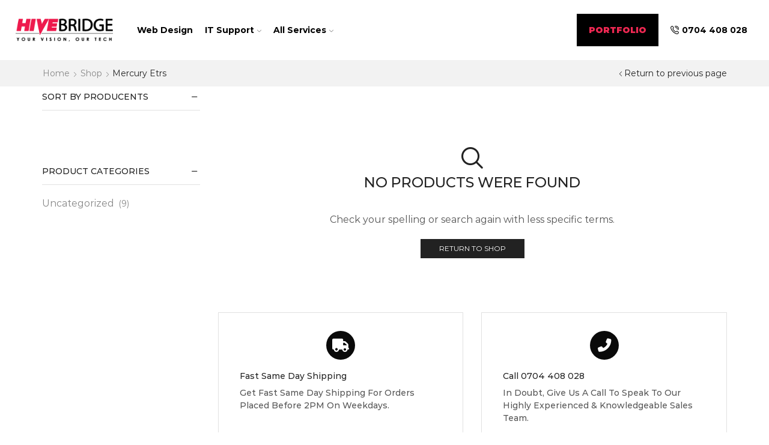

--- FILE ---
content_type: text/html; charset=UTF-8
request_url: https://hive.co.ke/shop/brand/mercury-etrs/
body_size: 28750
content:
<!DOCTYPE html><html lang="en-US" ><head><script data-no-optimize="1">var litespeed_docref=sessionStorage.getItem("litespeed_docref");litespeed_docref&&(Object.defineProperty(document,"referrer",{get:function(){return litespeed_docref}}),sessionStorage.removeItem("litespeed_docref"));</script> <meta charset="UTF-8" /><meta name="viewport" content="width=device-width, initial-scale=1.0, maximum-scale=1.0, user-scalable=0"/><meta name='robots' content='index, follow, max-image-preview:large, max-snippet:-1, max-video-preview:-1' /><title>Mercury etrs Archives - Hivebridge</title><link rel="canonical" href="https://hive.co.ke/shop/brand/mercury-etrs/" /><meta property="og:locale" content="en_US" /><meta property="og:type" content="article" /><meta property="og:title" content="Mercury etrs Archives - Hivebridge" /><meta property="og:url" content="https://hive.co.ke/shop/brand/mercury-etrs/" /><meta property="og:site_name" content="Hivebridge" /><meta name="twitter:card" content="summary_large_image" /> <script type="application/ld+json" class="yoast-schema-graph">{"@context":"https://schema.org","@graph":[{"@type":"CollectionPage","@id":"https://hive.co.ke/shop/brand/mercury-etrs/","url":"https://hive.co.ke/shop/brand/mercury-etrs/","name":"Mercury etrs Archives - Hivebridge","isPartOf":{"@id":"https://hive.co.ke/#website"},"breadcrumb":{"@id":"https://hive.co.ke/shop/brand/mercury-etrs/#breadcrumb"},"inLanguage":"en-US"},{"@type":"BreadcrumbList","@id":"https://hive.co.ke/shop/brand/mercury-etrs/#breadcrumb","itemListElement":[{"@type":"ListItem","position":1,"name":"Home","item":"https://hive.co.ke/"},{"@type":"ListItem","position":2,"name":"Mercury etrs"}]},{"@type":"WebSite","@id":"https://hive.co.ke/#website","url":"https://hive.co.ke/","name":"Hivebridge","description":"Tech Products and Services Marketplace","potentialAction":[{"@type":"SearchAction","target":{"@type":"EntryPoint","urlTemplate":"https://hive.co.ke/?s={search_term_string}"},"query-input":{"@type":"PropertyValueSpecification","valueRequired":true,"valueName":"search_term_string"}}],"inLanguage":"en-US"}]}</script> <link rel="alternate" type="application/rss+xml" title="Hivebridge &raquo; Feed" href="https://hive.co.ke/feed/" /><link rel="alternate" type="application/rss+xml" title="Hivebridge &raquo; Comments Feed" href="https://hive.co.ke/comments/feed/" /><link rel="alternate" type="application/rss+xml" title="Hivebridge &raquo; Mercury etrs XStore Brand Feed" href="https://hive.co.ke/shop/brand/mercury-etrs/feed/" /><style id='wp-img-auto-sizes-contain-inline-css' type='text/css'>img:is([sizes=auto i],[sizes^="auto," i]){contain-intrinsic-size:3000px 1500px}
/*# sourceURL=wp-img-auto-sizes-contain-inline-css */</style><link data-optimized="2" rel="stylesheet" href="https://hive.co.ke/wp-content/litespeed/css/ef44929167b5b19fd5d4c6e1fd63e564.css?ver=d6ec2" /><style id='global-styles-inline-css' type='text/css'>:root{--wp--preset--aspect-ratio--square: 1;--wp--preset--aspect-ratio--4-3: 4/3;--wp--preset--aspect-ratio--3-4: 3/4;--wp--preset--aspect-ratio--3-2: 3/2;--wp--preset--aspect-ratio--2-3: 2/3;--wp--preset--aspect-ratio--16-9: 16/9;--wp--preset--aspect-ratio--9-16: 9/16;--wp--preset--color--black: #000000;--wp--preset--color--cyan-bluish-gray: #abb8c3;--wp--preset--color--white: #ffffff;--wp--preset--color--pale-pink: #f78da7;--wp--preset--color--vivid-red: #cf2e2e;--wp--preset--color--luminous-vivid-orange: #ff6900;--wp--preset--color--luminous-vivid-amber: #fcb900;--wp--preset--color--light-green-cyan: #7bdcb5;--wp--preset--color--vivid-green-cyan: #00d084;--wp--preset--color--pale-cyan-blue: #8ed1fc;--wp--preset--color--vivid-cyan-blue: #0693e3;--wp--preset--color--vivid-purple: #9b51e0;--wp--preset--gradient--vivid-cyan-blue-to-vivid-purple: linear-gradient(135deg,rgb(6,147,227) 0%,rgb(155,81,224) 100%);--wp--preset--gradient--light-green-cyan-to-vivid-green-cyan: linear-gradient(135deg,rgb(122,220,180) 0%,rgb(0,208,130) 100%);--wp--preset--gradient--luminous-vivid-amber-to-luminous-vivid-orange: linear-gradient(135deg,rgb(252,185,0) 0%,rgb(255,105,0) 100%);--wp--preset--gradient--luminous-vivid-orange-to-vivid-red: linear-gradient(135deg,rgb(255,105,0) 0%,rgb(207,46,46) 100%);--wp--preset--gradient--very-light-gray-to-cyan-bluish-gray: linear-gradient(135deg,rgb(238,238,238) 0%,rgb(169,184,195) 100%);--wp--preset--gradient--cool-to-warm-spectrum: linear-gradient(135deg,rgb(74,234,220) 0%,rgb(151,120,209) 20%,rgb(207,42,186) 40%,rgb(238,44,130) 60%,rgb(251,105,98) 80%,rgb(254,248,76) 100%);--wp--preset--gradient--blush-light-purple: linear-gradient(135deg,rgb(255,206,236) 0%,rgb(152,150,240) 100%);--wp--preset--gradient--blush-bordeaux: linear-gradient(135deg,rgb(254,205,165) 0%,rgb(254,45,45) 50%,rgb(107,0,62) 100%);--wp--preset--gradient--luminous-dusk: linear-gradient(135deg,rgb(255,203,112) 0%,rgb(199,81,192) 50%,rgb(65,88,208) 100%);--wp--preset--gradient--pale-ocean: linear-gradient(135deg,rgb(255,245,203) 0%,rgb(182,227,212) 50%,rgb(51,167,181) 100%);--wp--preset--gradient--electric-grass: linear-gradient(135deg,rgb(202,248,128) 0%,rgb(113,206,126) 100%);--wp--preset--gradient--midnight: linear-gradient(135deg,rgb(2,3,129) 0%,rgb(40,116,252) 100%);--wp--preset--font-size--small: 13px;--wp--preset--font-size--medium: 20px;--wp--preset--font-size--large: 36px;--wp--preset--font-size--x-large: 42px;--wp--preset--spacing--20: 0.44rem;--wp--preset--spacing--30: 0.67rem;--wp--preset--spacing--40: 1rem;--wp--preset--spacing--50: 1.5rem;--wp--preset--spacing--60: 2.25rem;--wp--preset--spacing--70: 3.38rem;--wp--preset--spacing--80: 5.06rem;--wp--preset--shadow--natural: 6px 6px 9px rgba(0, 0, 0, 0.2);--wp--preset--shadow--deep: 12px 12px 50px rgba(0, 0, 0, 0.4);--wp--preset--shadow--sharp: 6px 6px 0px rgba(0, 0, 0, 0.2);--wp--preset--shadow--outlined: 6px 6px 0px -3px rgb(255, 255, 255), 6px 6px rgb(0, 0, 0);--wp--preset--shadow--crisp: 6px 6px 0px rgb(0, 0, 0);}:where(.is-layout-flex){gap: 0.5em;}:where(.is-layout-grid){gap: 0.5em;}body .is-layout-flex{display: flex;}.is-layout-flex{flex-wrap: wrap;align-items: center;}.is-layout-flex > :is(*, div){margin: 0;}body .is-layout-grid{display: grid;}.is-layout-grid > :is(*, div){margin: 0;}:where(.wp-block-columns.is-layout-flex){gap: 2em;}:where(.wp-block-columns.is-layout-grid){gap: 2em;}:where(.wp-block-post-template.is-layout-flex){gap: 1.25em;}:where(.wp-block-post-template.is-layout-grid){gap: 1.25em;}.has-black-color{color: var(--wp--preset--color--black) !important;}.has-cyan-bluish-gray-color{color: var(--wp--preset--color--cyan-bluish-gray) !important;}.has-white-color{color: var(--wp--preset--color--white) !important;}.has-pale-pink-color{color: var(--wp--preset--color--pale-pink) !important;}.has-vivid-red-color{color: var(--wp--preset--color--vivid-red) !important;}.has-luminous-vivid-orange-color{color: var(--wp--preset--color--luminous-vivid-orange) !important;}.has-luminous-vivid-amber-color{color: var(--wp--preset--color--luminous-vivid-amber) !important;}.has-light-green-cyan-color{color: var(--wp--preset--color--light-green-cyan) !important;}.has-vivid-green-cyan-color{color: var(--wp--preset--color--vivid-green-cyan) !important;}.has-pale-cyan-blue-color{color: var(--wp--preset--color--pale-cyan-blue) !important;}.has-vivid-cyan-blue-color{color: var(--wp--preset--color--vivid-cyan-blue) !important;}.has-vivid-purple-color{color: var(--wp--preset--color--vivid-purple) !important;}.has-black-background-color{background-color: var(--wp--preset--color--black) !important;}.has-cyan-bluish-gray-background-color{background-color: var(--wp--preset--color--cyan-bluish-gray) !important;}.has-white-background-color{background-color: var(--wp--preset--color--white) !important;}.has-pale-pink-background-color{background-color: var(--wp--preset--color--pale-pink) !important;}.has-vivid-red-background-color{background-color: var(--wp--preset--color--vivid-red) !important;}.has-luminous-vivid-orange-background-color{background-color: var(--wp--preset--color--luminous-vivid-orange) !important;}.has-luminous-vivid-amber-background-color{background-color: var(--wp--preset--color--luminous-vivid-amber) !important;}.has-light-green-cyan-background-color{background-color: var(--wp--preset--color--light-green-cyan) !important;}.has-vivid-green-cyan-background-color{background-color: var(--wp--preset--color--vivid-green-cyan) !important;}.has-pale-cyan-blue-background-color{background-color: var(--wp--preset--color--pale-cyan-blue) !important;}.has-vivid-cyan-blue-background-color{background-color: var(--wp--preset--color--vivid-cyan-blue) !important;}.has-vivid-purple-background-color{background-color: var(--wp--preset--color--vivid-purple) !important;}.has-black-border-color{border-color: var(--wp--preset--color--black) !important;}.has-cyan-bluish-gray-border-color{border-color: var(--wp--preset--color--cyan-bluish-gray) !important;}.has-white-border-color{border-color: var(--wp--preset--color--white) !important;}.has-pale-pink-border-color{border-color: var(--wp--preset--color--pale-pink) !important;}.has-vivid-red-border-color{border-color: var(--wp--preset--color--vivid-red) !important;}.has-luminous-vivid-orange-border-color{border-color: var(--wp--preset--color--luminous-vivid-orange) !important;}.has-luminous-vivid-amber-border-color{border-color: var(--wp--preset--color--luminous-vivid-amber) !important;}.has-light-green-cyan-border-color{border-color: var(--wp--preset--color--light-green-cyan) !important;}.has-vivid-green-cyan-border-color{border-color: var(--wp--preset--color--vivid-green-cyan) !important;}.has-pale-cyan-blue-border-color{border-color: var(--wp--preset--color--pale-cyan-blue) !important;}.has-vivid-cyan-blue-border-color{border-color: var(--wp--preset--color--vivid-cyan-blue) !important;}.has-vivid-purple-border-color{border-color: var(--wp--preset--color--vivid-purple) !important;}.has-vivid-cyan-blue-to-vivid-purple-gradient-background{background: var(--wp--preset--gradient--vivid-cyan-blue-to-vivid-purple) !important;}.has-light-green-cyan-to-vivid-green-cyan-gradient-background{background: var(--wp--preset--gradient--light-green-cyan-to-vivid-green-cyan) !important;}.has-luminous-vivid-amber-to-luminous-vivid-orange-gradient-background{background: var(--wp--preset--gradient--luminous-vivid-amber-to-luminous-vivid-orange) !important;}.has-luminous-vivid-orange-to-vivid-red-gradient-background{background: var(--wp--preset--gradient--luminous-vivid-orange-to-vivid-red) !important;}.has-very-light-gray-to-cyan-bluish-gray-gradient-background{background: var(--wp--preset--gradient--very-light-gray-to-cyan-bluish-gray) !important;}.has-cool-to-warm-spectrum-gradient-background{background: var(--wp--preset--gradient--cool-to-warm-spectrum) !important;}.has-blush-light-purple-gradient-background{background: var(--wp--preset--gradient--blush-light-purple) !important;}.has-blush-bordeaux-gradient-background{background: var(--wp--preset--gradient--blush-bordeaux) !important;}.has-luminous-dusk-gradient-background{background: var(--wp--preset--gradient--luminous-dusk) !important;}.has-pale-ocean-gradient-background{background: var(--wp--preset--gradient--pale-ocean) !important;}.has-electric-grass-gradient-background{background: var(--wp--preset--gradient--electric-grass) !important;}.has-midnight-gradient-background{background: var(--wp--preset--gradient--midnight) !important;}.has-small-font-size{font-size: var(--wp--preset--font-size--small) !important;}.has-medium-font-size{font-size: var(--wp--preset--font-size--medium) !important;}.has-large-font-size{font-size: var(--wp--preset--font-size--large) !important;}.has-x-large-font-size{font-size: var(--wp--preset--font-size--x-large) !important;}
/*# sourceURL=global-styles-inline-css */</style><style id='classic-theme-styles-inline-css' type='text/css'>/*! This file is auto-generated */
.wp-block-button__link{color:#fff;background-color:#32373c;border-radius:9999px;box-shadow:none;text-decoration:none;padding:calc(.667em + 2px) calc(1.333em + 2px);font-size:1.125em}.wp-block-file__button{background:#32373c;color:#fff;text-decoration:none}
/*# sourceURL=/wp-includes/css/classic-themes.min.css */</style><style id='woocommerce-inline-inline-css' type='text/css'>.woocommerce form .form-row .required { visibility: visible; }
/*# sourceURL=woocommerce-inline-inline-css */</style><style id='xstore-icons-font-inline-css' type='text/css'>@font-face {
				  font-family: 'xstore-icons';
				  src:
				    url('https://hive.co.ke/wp-content/themes/xstore/fonts/xstore-icons-bold.ttf') format('truetype'),
				    url('https://hive.co.ke/wp-content/themes/xstore/fonts/xstore-icons-bold.woff2') format('woff2'),
				    url('https://hive.co.ke/wp-content/themes/xstore/fonts/xstore-icons-bold.woff') format('woff'),
				    url('https://hive.co.ke/wp-content/themes/xstore/fonts/xstore-icons-bold.svg#xstore-icons') format('svg');
				  font-weight: normal;
				  font-style: normal;
				  font-display: swap;
				}
/*# sourceURL=xstore-icons-font-inline-css */</style> <script type="litespeed/javascript" data-src="https://hive.co.ke/wp-includes/js/jquery/jquery.min.js" id="jquery-core-js"></script> <script id="wc-add-to-cart-js-extra" type="litespeed/javascript">var wc_add_to_cart_params={"ajax_url":"/wp-admin/admin-ajax.php","wc_ajax_url":"/?wc-ajax=%%endpoint%%","i18n_view_cart":"View cart","cart_url":"https://hive.co.ke/cart/","is_cart":"","cart_redirect_after_add":"no"}</script> <script id="woocommerce-js-extra" type="litespeed/javascript">var woocommerce_params={"ajax_url":"/wp-admin/admin-ajax.php","wc_ajax_url":"/?wc-ajax=%%endpoint%%","i18n_password_show":"Show password","i18n_password_hide":"Hide password"}</script> <script></script><link rel="https://api.w.org/" href="https://hive.co.ke/wp-json/" /><link rel="alternate" title="JSON" type="application/json" href="https://hive.co.ke/wp-json/wp/v2/etheme_brands/249" /><link rel="EditURI" type="application/rsd+xml" title="RSD" href="https://hive.co.ke/xmlrpc.php?rsd" /><meta name="generator" content="WordPress 6.9" /><meta name="generator" content="WooCommerce 10.4.3" /><link rel="prefetch" as="font" href="https://hive.co.ke/wp-content/themes/xstore/fonts/xstore-icons-bold.woff?v=9.6.4" type="font/woff"><link rel="prefetch" as="font" href="https://hive.co.ke/wp-content/themes/xstore/fonts/xstore-icons-bold.woff2?v=9.6.4" type="font/woff2">
<noscript><style>.woocommerce-product-gallery{ opacity: 1 !important; }</style></noscript><meta name="generator" content="Powered by WPBakery Page Builder - drag and drop page builder for WordPress."/><meta name="generator" content="Powered by Slider Revolution 6.7.40 - responsive, Mobile-Friendly Slider Plugin for WordPress with comfortable drag and drop interface." /><link rel="icon" href="https://hive.co.ke/wp-content/uploads/2021/10/25-100x100.png" sizes="32x32" /><link rel="icon" href="https://hive.co.ke/wp-content/uploads/2021/10/25-300x300.png" sizes="192x192" /><link rel="apple-touch-icon" href="https://hive.co.ke/wp-content/uploads/2021/10/25-300x300.png" /><meta name="msapplication-TileImage" content="https://hive.co.ke/wp-content/uploads/2021/10/25-300x300.png" /> <script type="litespeed/javascript">function setREVStartSize(e){window.RSIW=window.RSIW===undefined?window.innerWidth:window.RSIW;window.RSIH=window.RSIH===undefined?window.innerHeight:window.RSIH;try{var pw=document.getElementById(e.c).parentNode.offsetWidth,newh;pw=pw===0||isNaN(pw)||(e.l=="fullwidth"||e.layout=="fullwidth")?window.RSIW:pw;e.tabw=e.tabw===undefined?0:parseInt(e.tabw);e.thumbw=e.thumbw===undefined?0:parseInt(e.thumbw);e.tabh=e.tabh===undefined?0:parseInt(e.tabh);e.thumbh=e.thumbh===undefined?0:parseInt(e.thumbh);e.tabhide=e.tabhide===undefined?0:parseInt(e.tabhide);e.thumbhide=e.thumbhide===undefined?0:parseInt(e.thumbhide);e.mh=e.mh===undefined||e.mh==""||e.mh==="auto"?0:parseInt(e.mh,0);if(e.layout==="fullscreen"||e.l==="fullscreen")
newh=Math.max(e.mh,window.RSIH);else{e.gw=Array.isArray(e.gw)?e.gw:[e.gw];for(var i in e.rl)if(e.gw[i]===undefined||e.gw[i]===0)e.gw[i]=e.gw[i-1];e.gh=e.el===undefined||e.el===""||(Array.isArray(e.el)&&e.el.length==0)?e.gh:e.el;e.gh=Array.isArray(e.gh)?e.gh:[e.gh];for(var i in e.rl)if(e.gh[i]===undefined||e.gh[i]===0)e.gh[i]=e.gh[i-1];var nl=new Array(e.rl.length),ix=0,sl;e.tabw=e.tabhide>=pw?0:e.tabw;e.thumbw=e.thumbhide>=pw?0:e.thumbw;e.tabh=e.tabhide>=pw?0:e.tabh;e.thumbh=e.thumbhide>=pw?0:e.thumbh;for(var i in e.rl)nl[i]=e.rl[i]<window.RSIW?0:e.rl[i];sl=nl[0];for(var i in nl)if(sl>nl[i]&&nl[i]>0){sl=nl[i];ix=i}
var m=pw>(e.gw[ix]+e.tabw+e.thumbw)?1:(pw-(e.tabw+e.thumbw))/(e.gw[ix]);newh=(e.gh[ix]*m)+(e.tabh+e.thumbh)}
var el=document.getElementById(e.c);if(el!==null&&el)el.style.height=newh+"px";el=document.getElementById(e.c+"_wrapper");if(el!==null&&el){el.style.height=newh+"px";el.style.display="block"}}catch(e){console.log("Failure at Presize of Slider:"+e)}}</script> <style id="kirki-inline-styles"></style><style type="text/css" class="et_custom-css">.blog-link a{z-index:7;font-family:Lato;cursor:pointer;display:inline-block;height:auto;width:auto;color:rgb(238,26,77);line-height:20px;font-weight:900;font-size:17px;border-color:rgb(238,40,82);border-style:solid;border-width:0 0 2px}.hfeed{margin-top:30px}@media (min-width:1602px){rs-layer#home-st{font-size:61px !important;line-height:70px !important;font-weight:700 !important;letter-spacing:-4px !important}rs-layer#ws-title{font-size:70px !important;line-height:71px !important;text-transform:uppercase !important}rs-column#ws-col{padding-top:50px !important;padding-bottom:70px !important}a#web-slider-btn{margin-top:30px !important}}@media (min-width:768px){.web-why{margin-top:20px !important;margin-right:20px !important;margin-bottom:40px !important;margin-left:20px !important;padding-top:20px !important;padding-right:20px !important;padding-bottom:20px !important;padding-left:20px !important;background-color:#fff !important;border-radius:10px}.web-our-folio{margin-top:80px !important;margin-bottom:44px !important}.web-services{margin-bottom:107px}.web-folio-btn-row{margin-top:100px !important;margin-bottom:100px !important}}.menu-label-hot>a .label-text{background-color:#000}.menu-label-new>a .label-text{background-color:#007aff}.heading-slider{font-weight:700 !important;font-size:110px !important;line-height:115px !important;color:#fff !important;letter-spacing:7px !important}#rev_slider_12_1_wrapper .zeus .tp-tab-title{font-family:'Lato',sans-serif;font-weight:700;letter-spacing:2px}.mpc-wc-category__wrap .mpc-wrapper{display:block;width:100%;opacity:0.9 !important}@media (min-width:778px){.lp-list{display:list-item !important;padding-left:10px;margin-left:10px}}@media (min-width:1366px){rs-group#slider-125-slide-234-layer-46{left:43px}}@media (max-width:1366px){.profile-intro-heading{font-size:36px !important}}.product-content .size-guide{display:none !important}.et_b_header-menu.et_element-top-level .menu>li>a:before,.et_b_header-menu.et_element-top-level.menu-items-custom .menu>li>a:hover,.et_b_header-menu.et_element-top-level.menu-items-custom .menu>.current-menu-item>a,.et_b_header-menu.et_element-top-level .menu>.current-menu-item>a:before{background-color:#000 !important}.home-header{font-weight:900 !important}.home-header{margin-top:20px !important;margin-bottom:30px !important;padding-bottom:30px !important}@media (max-width:480px){.home-header{margin-top:0 !important;margin-bottom:30px !important;padding-bottom:0 !important}}.services_link a{text-decoration:underline;margin-right:5px}time.woocommerce-review__published-date{display:none !important}h2.vc_custom_heading{text-transform:capitalize !important}.et_element.et_b_header-contacts.et_element-top-level.justify-content-start.flex-inline.text-nowrap{font-weight:700;color:#000}.et_element.et_b_header-cart.flex.align-items-center.cart-type2.et-quantity-right.et-content-right.et-content-dropdown.et-content-toTop.et_element-top-level{font-weight:900}.portfolio-title{text-align:left !important}::-moz-selection{background:#ee2852;color:#fff}::selection{background:#ee2852;color:#fff}.page-heading{background-color:#f2f2f2}.menu-label-new>a .label-text{background-color:#ee2852}.menu-label-hot>a .label-text{background-color:#ee2852}.header-main-menu2.et_element-top-level .menu>li>a:hover,.header-main-menu2.et_element-top-level .menu>.current-menu-item>a,.header-main-menu2.et_element-top-level.menu-items-custom .menu>li>a:hover,.header-main-menu2.et_element-top-level.menu-items-custom .menu>.current-menu-item>a{color:#ee2852}.et_b_header-search.et_element-top-level input[type="text"],.et_b_header-search.et_element-top-level input[type="text"]::-webkit-input-placeholder{color:#777;font-family:'Montserrat';font-weight:900}.et_b_header-logo.et_element-top-level img{width:200px !important}span.et-element-label.inline-block.mob-hide{font-family:'Montserrat';font-weight:900}.vc_row.vc_row-o-content-middle>.vc_column_container>.vc_column-inner{-webkit-box-pack:center;-webkit-justify-content:center;-ms-flex-pack:center;justify-content:start}.vc_grid-item-mini{border:solid 1px #e0dede}.page-heading.bc-type-left2.bc-effect-none.bc-color-dark{margin-bottom:10px}.portfolio-item .portfolio-image{background-color:var(--et_active-color);border:solid 1px #d6d6d6}.title.line-under .banner-title:not([style]):after,.title.line-under .banner-title[style*=center]:after{margin:0 auto;display:none !important}.wpb_images_carousel .swiper-slide{border:1px solid #dddada}@media (max-width:1600px){.header-main{padding-right:2%;padding-left:2%}.et_b_header-logo.et_element-top-level img{width:162px !important}}#webdesign_titles{text-transform:initial !important;font-weight:700}#webdesign-p{text-align:justify}img.footer-logo{width:87%;padding-bottom:33px}h1#profile-heading{text-transform:capitalize !important;margin-bottom:20px !important;font-size:30px !important}.portfolio-title{text-transform:initial !important;font-weight:600 !important;color:#403f3f !important;padding-top:20px}.portfolio-button button{color:red !important;background-color:#fff !important;border:none !important;padding-left:0 !important;font-weight:900 !important;padding-top:0 !important;padding-bottom:0 !important;margin:0 !important}a.vc_general.vc_btn3.vc_btn3-size-lg.vc_btn3-shape-square.vc_btn3-style-modern.vc_btn3-icon-right.vc_btn3-color-black.align-inline{color:red !important;background-color:#fff !important;border:none !important;padding-left:0 !important;font-weight:900 !important;padding-top:0 !important;padding-bottom:0 !important;margin:0 !important}.portfolio-tabs li.mpc-tabs__nav-item{margin-right:20px}.portfolio-tabs ul{margin-top:20px !important;margin-bottom:32px !important}.portfolio-intro{display:none}.web-intro p{font-size:24px;line-height:1.48em;letter-spacing:-0.01em;display:block;font-family:'Lato';font-weight:500;text-align:justify !important}.web-intro-heading{text-transform:initial !important;font-weight:700;font-family:'Lato';font-size:45px;padding-top:40px;padding-bottom:15px}.wpb_single_image .vc_figure-caption{margin-top:.2em;font-size:20px;padding-top:20px;font-weight:700}.web-btn a{background-color:#000 !important;border-color:#000 !important;color:#ee1a4d !important;font-weight:700 !important}.web-title{color:#000 !important;text-transform:initial !important;font-weight:700 !important;padding-top:20px}.web-services{margin-bottom:107px}.web-why-heading{text-transform:initial !important;font-weight:700;font-family:'Lato';font-size:45px;padding-top:0;padding-bottom:15px}.vc_toggle_title h4{font-weight:700 !important}.web-service-intro{font-weight:500}.home-headline-heading{color:#fff !important;font-weight:700 !important;text-transform:none !important}.headline-col .vc_column-inner{padding-top:35px !important;padding-bottom:35px !important}.headline-btn a{background-color:#fff !important;border-color:#fff !important;color:#000 !important;font-weight:700 !important}.trust-heading{text-transform:initial !important;font-weight:900;font-family:'Lato';font-size:27px;padding-top:70px;padding-bottom:40px}.services-img{max-width:60%;display:block;margin-left:auto;margin-right:auto}@media screen and (max-width:650px){.cnb-single.cnb-text span{background-color:#fff;color:#ff003d}#callnowbutton.cnb-single{border-radius:10px !important;background-color:#37c837}}.profile-page-banner img{border:1px solid #dbdbdb}.profile-intro-heading{text-transform:initial !important;font-weight:700;font-family:'Lato';font-size:45px;padding-top:0;padding-bottom:15px}.page-id-10241 .web-folio-btn-row{margin-bottom:20px !important}.hprofile-intro{margin-top:45px !important}.profile-portfolio{padding-bottom:60px}.passionate-banner-m{display:none !important}.etrblog-alert{color:#ee1a4d !important}span.views-count{display:none !important}@media (min-width:768px) and (max-width:992px){.passionate-banner-d{display:none !important}.passionate-banner-m{display:block !important}}@media (max-width:480px){div#wpadminbar{display:none !important}html{margin-top:0 !important}.home-header{font-size:19px !important}.vc_custom_1608668078544{margin-top:0 !important}.et_b_header-html_block p{color:currentColor;text-align:center;margin-bottom:0}.back-top.backIn{visibility:visible;opacity:1;transform:translateX(0);display:none}.portfolio-intro{display:block}.portfolio-tabs ul{display:none}.portfolio-button{margin-top:0 !important;margin-bottom:40px !important}.portfolio-intro h2{color:#ee1a4d;font-weight:700;padding-bottom:10px}.et_b_header-button{padding-top:15px;padding-right:12px;padding-bottom:15px;padding-left:12PX}rs-layer#slider-242-slide-516-layer-19{text-align:justify !important}.web-intro-heading{font-size:30px;padding-top:15px;padding-bottom:15px;text-align:left !important}.web-intro p{font-size:19px}.vc_custom_1653560777569{margin-top:20px !important;margin-bottom:10px !important}.web-why{margin-top:40px !important;margin-right:10px !important;margin-bottom:40px !important;margin-left:10px !important;padding-top:10px !important;padding-right:10px !important;padding-bottom:10px !important;padding-left:10px !important;background-color:#fff !important}.vc_custom_1653175633462{margin-top:30px !important;margin-bottom:44px !important}.web-our-folio{margin-top:20px !important;margin-bottom:0 !important}.web-services{margin-bottom:50px !important}.web-folio-btn-row{margin-top:15px !important;margin-bottom:70px !important}.hprofile-intro{margin-top:10px !important}.page-id-10241 .web-intro{margin-bottom:0 !important}.page-id-10241 .web-intro-heading{padding-top:0 !important}.profile-portfolio{padding-bottom:0 !important}.page-id-10241 .web-folio-btn-row{padding-bottom:33px !important}.passionate-banner-d{display:none !important}.passionate-banner-m{display:block !important}}@media only screen and (max-width:1230px){.swiper-custom-left,.middle-inside .swiper-entry .swiper-button-prev,.middle-inside.swiper-entry .swiper-button-prev{left:-15px}.swiper-custom-right,.middle-inside .swiper-entry .swiper-button-next,.middle-inside.swiper-entry .swiper-button-next{right:-15px}.middle-inbox .swiper-entry .swiper-button-prev,.middle-inbox.swiper-entry .swiper-button-prev{left:8px}.middle-inbox .swiper-entry .swiper-button-next,.middle-inbox.swiper-entry .swiper-button-next{right:8px}.swiper-entry:hover .swiper-custom-left,.middle-inside .swiper-entry:hover .swiper-button-prev,.middle-inside.swiper-entry:hover .swiper-button-prev{left:-5px}.swiper-entry:hover .swiper-custom-right,.middle-inside .swiper-entry:hover .swiper-button-next,.middle-inside.swiper-entry:hover .swiper-button-next{right:-5px}.middle-inbox .swiper-entry:hover .swiper-button-prev,.middle-inbox.swiper-entry:hover .swiper-button-prev{left:5px}.middle-inbox .swiper-entry:hover .swiper-button-next,.middle-inbox.swiper-entry:hover .swiper-button-next{right:5px}}.header-main-menu.et_element-top-level .menu{margin-right:-0px;margin-left:-0px}@media only screen and (max-width:992px){.header-wrapper,.site-header-vertical{display:none}}@media only screen and (min-width:993px){.mobile-header-wrapper{display:none}}.swiper-container{width:auto}.content-product .product-content-image img,.category-grid img,.categoriesCarousel .category-grid img{width:100%}.etheme-elementor-slider:not(.swiper-container-initialized,.swiper-initialized) .swiper-slide{max-width:calc(100% / var(--slides-per-view,4))}.etheme-elementor-slider[data-animation]:not(.swiper-container-initialized,.swiper-initialized,[data-animation=slide],[data-animation=coverflow]) .swiper-slide{max-width:100%}body:not([data-elementor-device-mode]) .etheme-elementor-off-canvas__container{transition:none;opacity:0;visibility:hidden;position:fixed}</style><noscript><style>.wpb_animate_when_almost_visible { opacity: 1; }</style></noscript><style id='xstore-inline-css-inline-css' type='text/css'>.et_b_header-contacts.et_element-top-level .contact:not(:last-child) + .et_b_header-contact-sep:before {
                            content: "\2502";}
.vc_custom_1537518955255{margin-bottom: -20px !important;}.vc_custom_1533977064507{margin-bottom: -35px !important;}.vc_custom_1678564060043{border-top-width: 1px !important;border-right-width: 1px !important;border-bottom-width: 1px !important;border-left-width: 1px !important;padding-top: 30px !important;padding-right: 35px !important;padding-bottom: 30px !important;padding-left: 35px !important;border-left-color: #e1e1e1 !important;border-left-style: solid !important;border-right-color: #e1e1e1 !important;border-right-style: solid !important;border-top-color: #e1e1e1 !important;border-top-style: solid !important;border-bottom-color: #e1e1e1 !important;border-bottom-style: solid !important;}.vc_custom_1752158381652{border-top-width: 1px !important;border-right-width: 1px !important;border-bottom-width: 1px !important;border-left-width: 1px !important;padding-top: 30px !important;padding-right: 35px !important;padding-bottom: 30px !important;padding-left: 35px !important;border-left-style: solid !important;border-right-style: solid !important;border-top-style: solid !important;border-bottom-style: solid !important;border-color: #e1e1e1 !important;}
.follow-277 a i{color:#ffffff!important} .follow-277 a:hover i{color:rgba(255,255,255,0.7)!important}
/*# sourceURL=xstore-inline-css-inline-css */</style><style id='xstore-inline-tablet-css-inline-css' type='text/css'>@media only screen and (max-width: 992px) {
}
/*# sourceURL=xstore-inline-tablet-css-inline-css */</style><style id='xstore-inline-mobile-css-inline-css' type='text/css'>@media only screen and (max-width: 767px) {
}
/*# sourceURL=xstore-inline-mobile-css-inline-css */</style><style id='rs-plugin-settings-inline-css' type='text/css'>#rs-demo-id {}
/*# sourceURL=rs-plugin-settings-inline-css */</style></head><body data-rsssl=1 class="archive tax-brand term-mercury-etrs term-249 wp-theme-xstore wp-child-theme-xstore-child theme-xstore woocommerce woocommerce-page woocommerce-no-js et_cart-type-1 et_b_dt_header-not-overlap et_b_mob_header-not-overlap breadcrumbs-type-left2 wide et-preloader-off et-catalog-off  s_widgets-with-scroll s_widgets-open-close et-enable-swatch wpb-js-composer js-comp-ver-8.7.2 vc_responsive" data-mode="light"><div class="template-container"><div class="template-content"><div class="page-wrapper"><header id="header" class="site-header sticky"  data-type="smart"><div class="header-wrapper"><div class="header-main-wrapper sticky"><div class="header-main" data-title="Header main"><div class="et-row-container"><div class="et-wrap-columns flex align-items-center"><div class="et_column et_col-xs-7 et_col-xs-offset-0 pos-static"><style>.connect-block-element-ePfl7 {
                    --connect-block-space: 5px;
                    margin: 0 -5px;
                }
                .et_element.connect-block-element-ePfl7 > div,
                .et_element.connect-block-element-ePfl7 > form.cart,
                .et_element.connect-block-element-ePfl7 > .price {
                    margin: 0 5px;
                }
                                    .et_element.connect-block-element-ePfl7 > .et_b_header-widget > div, 
                    .et_element.connect-block-element-ePfl7 > .et_b_header-widget > ul {
                        margin-left: 5px;
                        margin-right: 5px;
                    }
                    .et_element.connect-block-element-ePfl7 .widget_nav_menu .menu > li > a {
                        margin: 0 5px                    }
/*                    .et_element.connect-block-element-ePfl7 .widget_nav_menu .menu .menu-item-has-children > a:after {
                        right: 5px;
                    }*/</style><div class="et_element et_connect-block flex flex-row connect-block-element-ePfl7 align-items-center justify-content-start"><div class="et_element et_b_header-logo align-center mob-align-end et_element-top-level" >
<a href="https://hive.co.ke">
<span><img data-lazyloaded="1" src="[data-uri]" width="400" height="95" data-src="https://hive.co.ke/wp-content/uploads/2024/11/hive-bridge.png" class="et_b_header-logo-img" alt="Hivebridge" decoding="async" data-srcset="https://hive.co.ke/wp-content/uploads/2024/11/hive-bridge.png 400w, https://hive.co.ke/wp-content/uploads/2024/11/hive-bridge-300x71.png 300w, https://hive.co.ke/wp-content/uploads/2024/11/hive-bridge-1x1.png 1w, https://hive.co.ke/wp-content/uploads/2024/11/hive-bridge-10x2.png 10w" data-sizes="(max-width: 400px) 100vw, 400px" /></span><span class="fixed"><img data-lazyloaded="1" src="[data-uri]" width="400" height="95" data-src="https://hive.co.ke/wp-content/uploads/2024/11/hive-bridge.png" class="et_b_header-logo-img" alt="Hivebridge" decoding="async" data-srcset="https://hive.co.ke/wp-content/uploads/2024/11/hive-bridge.png 400w, https://hive.co.ke/wp-content/uploads/2024/11/hive-bridge-300x71.png 300w, https://hive.co.ke/wp-content/uploads/2024/11/hive-bridge-1x1.png 1w, https://hive.co.ke/wp-content/uploads/2024/11/hive-bridge-10x2.png 10w" data-sizes="(max-width: 400px) 100vw, 400px" /></span>
</a></div><div class="et_element et_b_header-menu header-main-menu flex align-items-center menu-items-underline  justify-content-center et_element-top-level" ><div class="menu-main-container"><ul id="menu-main-menu" class="menu"><li id="menu-item-10298" class="menu-item menu-item-type-custom menu-item-object-custom menu-item-10298 item-level-0 item-design-dropdown"><a href="https://hive.co.ke/website-design-services/" class="item-link">Web Design</a></li><li id="menu-item-8583" class="menu-item menu-item-type-custom menu-item-object-custom menu-item-has-children menu-parent-item menu-item-8583 item-level-0 item-design-dropdown columns-2"><a href="https://hive.co.ke/it-support/" class="item-link">IT Support<svg class="arrow " xmlns="http://www.w3.org/2000/svg" width="0.5em" height="0.5em" viewBox="0 0 24 24"><path d="M23.784 6.072c-0.264-0.264-0.672-0.264-0.984 0l-10.8 10.416-10.8-10.416c-0.264-0.264-0.672-0.264-0.984 0-0.144 0.12-0.216 0.312-0.216 0.48 0 0.192 0.072 0.36 0.192 0.504l11.28 10.896c0.096 0.096 0.24 0.192 0.48 0.192 0.144 0 0.288-0.048 0.432-0.144l0.024-0.024 11.304-10.92c0.144-0.12 0.24-0.312 0.24-0.504 0.024-0.168-0.048-0.36-0.168-0.48z"></path></svg></a><div class="nav-sublist-dropdown"><div class="container"><ul><li id="menu-item-11482" class="menu-item menu-item-type-custom menu-item-object-custom menu-item-11482 item-level-1"><a href="https://hive.co.ke/it-consulting/" class="item-link">IT Consulting</a></li></ul></div></div></li><li id="menu-item-10852" class="menu-item menu-item-type-custom menu-item-object-custom menu-item-has-children menu-parent-item menu-item-10852 item-level-0 item-design-dropdown"><a class="item-link">All Services<svg class="arrow " xmlns="http://www.w3.org/2000/svg" width="0.5em" height="0.5em" viewBox="0 0 24 24"><path d="M23.784 6.072c-0.264-0.264-0.672-0.264-0.984 0l-10.8 10.416-10.8-10.416c-0.264-0.264-0.672-0.264-0.984 0-0.144 0.12-0.216 0.312-0.216 0.48 0 0.192 0.072 0.36 0.192 0.504l11.28 10.896c0.096 0.096 0.24 0.192 0.48 0.192 0.144 0 0.288-0.048 0.432-0.144l0.024-0.024 11.304-10.92c0.144-0.12 0.24-0.312 0.24-0.504 0.024-0.168-0.048-0.36-0.168-0.48z"></path></svg></a><div class="nav-sublist-dropdown"><div class="container"><ul><li id="menu-item-12401" class="menu-item menu-item-type-custom menu-item-object-custom menu-item-12401 item-level-1"><a href="https://hive.co.ke/website-design-services/" class="item-link">Website Design</a></li><li id="menu-item-12402" class="menu-item menu-item-type-custom menu-item-object-custom menu-item-12402 item-level-1"><a href="https://hive.co.ke/it-support/" class="item-link">IT Support</a></li><li id="menu-item-12403" class="menu-item menu-item-type-custom menu-item-object-custom menu-item-12403 item-level-1"><a href="https://hive.co.ke/it-consulting/" class="item-link">IT Consulting</a></li><li id="menu-item-10300" class="menu-item menu-item-type-custom menu-item-object-custom menu-item-10300 item-level-1"><a href="https://hive.co.ke/company-profile-design/" class="item-link">Company profile Design</a></li><li id="menu-item-10559" class="menu-item menu-item-type-custom menu-item-object-custom menu-item-10559 item-level-1"><a href="https://hive.co.ke/computer-services/" class="item-link">Computer Services</a></li><li id="menu-item-10605" class="menu-item menu-item-type-custom menu-item-object-custom menu-item-10605 item-level-1"><a href="https://hive.co.ke/computer-repair-services/" class="item-link">Computer Repair Services</a></li><li id="menu-item-8582" class="menu-item menu-item-type-custom menu-item-object-custom menu-item-8582 item-level-1"><a href="https://hive.co.ke/business-emails/" class="item-link">Business Emails</a></li></ul></div></div></li></ul></div></div></div></div><div class="et_column et_col-xs-5 et_col-xs-offset-0 pos-static"><style>.connect-block-element-yxkMn {
                    --connect-block-space: 5px;
                    margin: 0 -5px;
                }
                .et_element.connect-block-element-yxkMn > div,
                .et_element.connect-block-element-yxkMn > form.cart,
                .et_element.connect-block-element-yxkMn > .price {
                    margin: 0 5px;
                }
                                    .et_element.connect-block-element-yxkMn > .et_b_header-widget > div, 
                    .et_element.connect-block-element-yxkMn > .et_b_header-widget > ul {
                        margin-left: 5px;
                        margin-right: 5px;
                    }
                    .et_element.connect-block-element-yxkMn .widget_nav_menu .menu > li > a {
                        margin: 0 5px                    }
/*                    .et_element.connect-block-element-yxkMn .widget_nav_menu .menu .menu-item-has-children > a:after {
                        right: 5px;
                    }*/</style><div class="et_element et_connect-block flex flex-row connect-block-element-yxkMn align-items-center justify-content-end"><div class="header-button-wrapper  flex justify-content-center mob-justify-content-start et_element-top-level">
<a
class="et_element et_b_header-button inline-block pos-relative"
href="https://hive.co.ke/portfolio/"
>
PORTFOLIO    </a></div><div class="et_element et_b_header-contacts  et_element-top-level  justify-content-start  flex-inline text-nowrap" ><div class="contact contact-Phone icon-left  flex-inline  justify-content-start"
data-tooltip="Phone"         >
<span class="flex-inline justify-content-center flex-nowrap">
<span class="contact-icon flex-inline justify-content-center align-items-center">
<svg xmlns="http://www.w3.org/2000/svg" width="1em" height="1em" viewBox="0 0 24 24"><path d="M21.984 16.080v0c-3.624-2.904-5.112-1.368-6.408 0l-0.216 0.216c-0.12 0.024-0.552-0.072-1.272-0.528-0.84-0.552-1.896-1.464-3.12-2.688-3.24-3.24-3.24-4.272-3.216-4.416l0.216-0.216c1.416-1.392 2.88-2.832-0.048-6.408-0.96-1.2-1.944-1.8-2.976-1.848-1.536-0.096-2.736 1.176-3.552 2.040-0.096 0.12-0.24 0.264-0.36 0.384-1.104 1.080-1.152 3.336-0.144 6.024 1.056 2.808 3.144 5.856 5.88 8.592 2.712 2.712 5.76 4.8 8.568 5.88 1.296 0.504 2.472 0.744 3.528 0.744 1.080 0 1.944-0.288 2.496-0.816 0.144-0.12 0.312-0.264 0.456-0.432 0.888-0.84 2.088-1.968 2.016-3.504 0-1.032-0.624-2.016-1.848-3.024zM6.672 7.128l-0.24 0.24c-1.272 1.296-0.264 3.432 3.288 6.96 1.32 1.32 2.448 2.28 3.432 2.928 1.944 1.272 3 0.864 3.528 0.312l0.264-0.264c1.2-1.2 1.656-1.656 3.96 0.192 0.768 0.624 1.176 1.176 1.2 1.632 0.024 0.72-0.816 1.512-1.464 2.088-0.144 0.12-0.288 0.24-0.384 0.36-0.024 0.024-0.072 0.072-0.096 0.096-0.456 0.456-2.040 0.48-4.152-0.312-2.568-0.96-5.376-2.88-7.944-5.448-2.52-2.424-4.464-5.232-5.496-7.896-0.768-2.136-0.72-3.696-0.288-4.104 0.048-0.048 0.072-0.096 0.12-0.144 0.024-0.024 0.048-0.072 0.096-0.096 0.072-0.072 0.144-0.144 0.24-0.264 0.648-0.696 1.392-1.464 2.064-1.464h0.048c0.48 0.024 1.032 0.408 1.656 1.176 1.848 2.352 1.368 2.832 0.168 4.008zM18.12 9.336c-0.12 0.48 0.12 0.984 0.528 1.152 0.168 0.072 0.288 0.072 0.36 0.072 0.36 0 0.672-0.216 0.84-0.576 0.672-1.656 0.288-3.576-1.008-4.872s-3.312-1.68-5.016-0.936c-0.24 0.096-0.432 0.288-0.504 0.528-0.072 0.216-0.072 0.456 0 0.648 0.072 0.24 0.288 0.432 0.528 0.528 0.24 0.072 0.504 0.072 0.696-0.048 1.008-0.456 2.232-0.24 3 0.528s0.984 1.896 0.6 2.904l-0.024 0.072zM12.336 2.52l0.048 0.024c0.24 0.072 0.504 0.072 0.696-0.048 2.376-1.080 5.232-0.552 7.104 1.296 1.8 1.8 2.352 4.512 1.392 6.864-0.096 0.216-0.096 0.48 0.024 0.696 0.096 0.216 0.264 0.384 0.48 0.48 0.168 0.072 0.288 0.072 0.36 0.072 0.384 0 0.72-0.24 0.816-0.552 1.224-3.048 0.528-6.528-1.776-8.832-2.376-2.376-6.048-3.072-9.12-1.68-0.24 0.096-0.432 0.288-0.504 0.504s-0.072 0.456 0 0.648c0.096 0.36 0.384 0.504 0.48 0.528z"></path></svg>						</span>
<span class="contact-info ">
0704 408 028						</span>
</span></div></div></div></div></div></div></div></div></div><div class="mobile-header-wrapper"><div class="header-main-wrapper "><div class="header-main" data-title="Header main"><div class="et-row-container et-container"><div class="et-wrap-columns flex align-items-center"><div class="et_column et_col-xs-7 et_col-xs-offset-0 pos-static"><style>.connect-block-element-5tozj {
                    --connect-block-space: 15px;
                    margin: 0 -15px;
                }
                .et_element.connect-block-element-5tozj > div,
                .et_element.connect-block-element-5tozj > form.cart,
                .et_element.connect-block-element-5tozj > .price {
                    margin: 0 15px;
                }
                                    .et_element.connect-block-element-5tozj > .et_b_header-widget > div, 
                    .et_element.connect-block-element-5tozj > .et_b_header-widget > ul {
                        margin-left: 15px;
                        margin-right: 15px;
                    }
                    .et_element.connect-block-element-5tozj .widget_nav_menu .menu > li > a {
                        margin: 0 15px                    }
/*                    .et_element.connect-block-element-5tozj .widget_nav_menu .menu .menu-item-has-children > a:after {
                        right: 15px;
                    }*/</style><div class="et_element et_connect-block flex flex-row connect-block-element-5tozj align-items-center justify-content-start"><div class="et_element et_b_header-mobile-menu  static et-content_toggle et-off-canvas et-content-left toggles-by-arrow" data-item-click="item">
<span class="et-element-label-wrapper flex  justify-content-start mob-justify-content-start">
<span class="flex-inline align-items-center et-element-label pointer et-toggle valign-center" >
<span class="et_b-icon"><svg version="1.1" xmlns="http://www.w3.org/2000/svg" width="1em" height="1em" viewBox="0 0 24 24"><path d="M0.792 5.904h22.416c0.408 0 0.744-0.336 0.744-0.744s-0.336-0.744-0.744-0.744h-22.416c-0.408 0-0.744 0.336-0.744 0.744s0.336 0.744 0.744 0.744zM23.208 11.256h-22.416c-0.408 0-0.744 0.336-0.744 0.744s0.336 0.744 0.744 0.744h22.416c0.408 0 0.744-0.336 0.744-0.744s-0.336-0.744-0.744-0.744zM23.208 18.096h-22.416c-0.408 0-0.744 0.336-0.744 0.744s0.336 0.744 0.744 0.744h22.416c0.408 0 0.744-0.336 0.744-0.744s-0.336-0.744-0.744-0.744z"></path></svg></span>							</span>
</span><div class="et-mini-content">
<span class="et-toggle pos-absolute et-close full-left top">
<svg xmlns="http://www.w3.org/2000/svg" width="0.8em" height="0.8em" viewBox="0 0 24 24">
<path d="M13.056 12l10.728-10.704c0.144-0.144 0.216-0.336 0.216-0.552 0-0.192-0.072-0.384-0.216-0.528-0.144-0.12-0.336-0.216-0.528-0.216 0 0 0 0 0 0-0.192 0-0.408 0.072-0.528 0.216l-10.728 10.728-10.704-10.728c-0.288-0.288-0.768-0.288-1.056 0-0.168 0.144-0.24 0.336-0.24 0.528 0 0.216 0.072 0.408 0.216 0.552l10.728 10.704-10.728 10.704c-0.144 0.144-0.216 0.336-0.216 0.552s0.072 0.384 0.216 0.528c0.288 0.288 0.768 0.288 1.056 0l10.728-10.728 10.704 10.704c0.144 0.144 0.336 0.216 0.528 0.216s0.384-0.072 0.528-0.216c0.144-0.144 0.216-0.336 0.216-0.528s-0.072-0.384-0.216-0.528l-10.704-10.704z"></path>
</svg>
</span><div class="et-content mobile-menu-content children-align-inherit"><div class="et_element et_b_header-logo justify-content-center" >
<a href="https://hive.co.ke">
<span><img data-lazyloaded="1" src="[data-uri]" width="400" height="95" data-src="https://hive.co.ke/wp-content/uploads/2024/11/hive-bridge.png" class="et_b_header-logo-img" alt="Hivebridge" decoding="async" data-srcset="https://hive.co.ke/wp-content/uploads/2024/11/hive-bridge.png 400w, https://hive.co.ke/wp-content/uploads/2024/11/hive-bridge-300x71.png 300w, https://hive.co.ke/wp-content/uploads/2024/11/hive-bridge-1x1.png 1w, https://hive.co.ke/wp-content/uploads/2024/11/hive-bridge-10x2.png 10w" data-sizes="(max-width: 400px) 100vw, 400px" /></span>
</a></div><div class="et_element et_b_header-search flex align-items-center   et-content-left justify-content-start flex-basis-full et-content-dropdown" ><form action="https://hive.co.ke/" role="search" data-min="3" data-per-page="100"
class="ajax-search-form  ajax-with-suggestions input-input " method="get"><div class="input-row flex align-items-center et-overflow-hidden" data-search-mode="dark">
<label class="screen-reader-text" for="et_b-header-search-input-34">Search input</label>
<input type="text" value=""
placeholder="Search for..." autocomplete="off" class="form-control" id="et_b-header-search-input-34" name="s">
<input type="hidden" name="post_type" value="product">
<input type="hidden" name="et_search" value="true">
<span class="buttons-wrapper flex flex-nowrap pos-relative">
<span class="clear flex-inline justify-content-center align-items-center pointer">
<span class="et_b-icon">
<svg xmlns="http://www.w3.org/2000/svg" width=".7em" height=".7em" viewBox="0 0 24 24"><path d="M13.056 12l10.728-10.704c0.144-0.144 0.216-0.336 0.216-0.552 0-0.192-0.072-0.384-0.216-0.528-0.144-0.12-0.336-0.216-0.528-0.216 0 0 0 0 0 0-0.192 0-0.408 0.072-0.528 0.216l-10.728 10.728-10.704-10.728c-0.288-0.288-0.768-0.288-1.056 0-0.168 0.144-0.24 0.336-0.24 0.528 0 0.216 0.072 0.408 0.216 0.552l10.728 10.704-10.728 10.704c-0.144 0.144-0.216 0.336-0.216 0.552s0.072 0.384 0.216 0.528c0.288 0.288 0.768 0.288 1.056 0l10.728-10.728 10.704 10.704c0.144 0.144 0.336 0.216 0.528 0.216s0.384-0.072 0.528-0.216c0.144-0.144 0.216-0.336 0.216-0.528s-0.072-0.384-0.216-0.528l-10.704-10.704z"></path></svg>
</span>
</span>
<button type="submit" class="search-button flex justify-content-center align-items-center pointer" aria-label="Search button">
<span class="et_b-loader"></span>
<svg version="1.1" xmlns="http://www.w3.org/2000/svg" width="1em" height="1em" viewBox="0 0 24 24"><path d="M23.64 22.176l-5.736-5.712c1.44-1.8 2.232-4.032 2.232-6.336 0-5.544-4.512-10.032-10.032-10.032s-10.008 4.488-10.008 10.008c-0.024 5.568 4.488 10.056 10.032 10.056 2.328 0 4.512-0.792 6.336-2.256l5.712 5.712c0.192 0.192 0.456 0.312 0.72 0.312 0.24 0 0.504-0.096 0.672-0.288 0.192-0.168 0.312-0.384 0.336-0.672v-0.048c0.024-0.288-0.096-0.552-0.264-0.744zM18.12 10.152c0 4.392-3.6 7.992-8.016 7.992-4.392 0-7.992-3.6-7.992-8.016 0-4.392 3.6-7.992 8.016-7.992 4.392 0 7.992 3.6 7.992 8.016z"></path></svg>                    <span class="screen-reader-text">Search</span></button>
</span></div><div class="ajax-results-wrapper"></div></form></div><div class="et_element et_b_header-menu header-mobile-menu flex align-items-center"
data-title="Menu"><div class="menu-main-container"><ul id="menu-mobile-menu" class="menu"><li id="menu-item-9411" class="menu-item menu-item-type-custom menu-item-object-custom menu-item-home menu-item-9411 item-level-0 item-design-dropdown"><a href="https://hive.co.ke/" class="item-link">Home</a></li><li id="menu-item-9071" class="menu-item menu-item-type-custom menu-item-object-custom menu-item-9071 item-level-0 item-design-dropdown columns-2"><a href="https://hive.co.ke/website-design-services/" class="item-link">Website Design</a></li><li id="menu-item-9073" class="menu-item menu-item-type-custom menu-item-object-custom menu-item-9073 item-level-0 item-design-dropdown columns-2"><a href="https://hive.co.ke/it-support/" class="item-link">IT Support</a></li><li id="menu-item-11470" class="menu-item menu-item-type-custom menu-item-object-custom menu-item-11470 item-level-0 item-design-dropdown"><a href="https://hive.co.ke/it-consulting/" class="item-link">IT Consulting</a></li><li id="menu-item-11792" class="menu-item menu-item-type-custom menu-item-object-custom menu-item-11792 item-level-0 item-design-dropdown"><a href="https://hive.co.ke/company-profile-design/" class="item-link">Company Profile Design</a></li><li id="menu-item-9072" class="menu-item menu-item-type-custom menu-item-object-custom menu-item-9072 item-level-0 item-design-dropdown columns-2"><a href="https://hive.co.ke/business-emails/" class="item-link">Business Emails</a></li><li id="menu-item-9074" class="menu-item menu-item-type-custom menu-item-object-custom menu-item-9074 item-level-0 item-design-dropdown"><a href="https://hive.co.ke/product/quickbooks-desktop-premier-2018/" class="item-link">Quickbooks</a></li><li id="menu-item-11178" class="menu-item menu-item-type-custom menu-item-object-custom menu-item-11178 item-level-0 item-design-dropdown"><a href="https://hive.co.ke/portfolio/" class="item-link">Portfolio</a></li><li id="menu-item-9083" class="menu-item menu-item-type-custom menu-item-object-custom menu-item-9083 item-level-0 item-design-dropdown"><a href="https://hive.co.ke/contact-us/" class="item-link">Contact Us</a></li></ul></div></div><div class="et_element et_b_header-socials et-socials flex flex-nowrap align-items-center  justify-content-center flex-row" >
<a href="https://www.facebook.com/hivebridge"             data-tooltip="Facebook" title="Facebook">
<span class="screen-reader-text hidden">Facebook</span>
<svg xmlns="http://www.w3.org/2000/svg" width="1em" height="1em" viewBox="0 0 24 24"><path d="M13.488 8.256v-3c0-0.84 0.672-1.488 1.488-1.488h1.488v-3.768h-2.976c-2.472 0-4.488 2.016-4.488 4.512v3.744h-3v3.744h3v12h4.512v-12h3l1.488-3.744h-4.512z"></path></svg>        </a>
<a href="https://twitter.com/hivebridge_ke"             data-tooltip="Twitter" title="Twitter">
<span class="screen-reader-text hidden">Twitter</span>
<svg xmlns="http://www.w3.org/2000/svg" width="1em" height="1em" viewBox="0 0 32 32"><path d="M0.365 32h2.747l10.687-12.444 8.549 12.444h9.305l-12.71-18.447 11.675-13.543h-2.712l-10.152 11.795-8.11-11.805h-9.296l12.252 17.788-12.235 14.212zM4.071 2.067h4.295l19.566 27.995h-4.295l-19.566-27.995z"></path></svg>        </a>
<a href="https://www.instagram.com/hivebridge/"             data-tooltip="Instagram" title="Instagram">
<span class="screen-reader-text hidden">Instagram</span>
<svg xmlns="http://www.w3.org/2000/svg" width="1em" height="1em" viewBox="0 0 24 24"><path d="M16.512 0h-9.024c-4.128 0-7.488 3.36-7.488 7.488v9c0 4.152 3.36 7.512 7.488 7.512h9c4.152 0 7.512-3.36 7.512-7.488v-9.024c0-4.128-3.36-7.488-7.488-7.488zM21.744 16.512c0 2.904-2.352 5.256-5.256 5.256h-9c-2.904 0-5.256-2.352-5.256-5.256v-9.024c0-2.904 2.352-5.256 5.256-5.256h9c2.904 0 5.256 2.352 5.256 5.256v9.024zM12 6c-3.312 0-6 2.688-6 6s2.688 6 6 6 6-2.688 6-6-2.688-6-6-6zM12 15.744c-2.064 0-3.744-1.68-3.744-3.744s1.68-3.744 3.744-3.744 3.744 1.68 3.744 3.744c0 2.064-1.68 3.744-3.744 3.744zM19.248 5.544c0 0.437-0.355 0.792-0.792 0.792s-0.792-0.355-0.792-0.792c0-0.437 0.355-0.792 0.792-0.792s0.792 0.355 0.792 0.792z"></path></svg>        </a></div></div></div></div><div class="header-button-wrapper  flex justify-content-center mob-justify-content-start et_element-top-level">
<a
class="et_element et_b_header-button inline-block pos-relative"
href="https://hive.co.ke/portfolio/"
>
PORTFOLIO    </a></div></div></div><div class="et_column et_col-xs-5 et_col-xs-offset-0 pos-static"><style>.connect-block-element-EMeh8 {
                    --connect-block-space: 0px;
                    margin: 0 -0px;
                }
                .et_element.connect-block-element-EMeh8 > div,
                .et_element.connect-block-element-EMeh8 > form.cart,
                .et_element.connect-block-element-EMeh8 > .price {
                    margin: 0 0px;
                }
                                    .et_element.connect-block-element-EMeh8 > .et_b_header-widget > div, 
                    .et_element.connect-block-element-EMeh8 > .et_b_header-widget > ul {
                        margin-left: 0px;
                        margin-right: 0px;
                    }
                    .et_element.connect-block-element-EMeh8 .widget_nav_menu .menu > li > a {
                        margin: 0 0px                    }
/*                    .et_element.connect-block-element-EMeh8 .widget_nav_menu .menu .menu-item-has-children > a:after {
                        right: 0px;
                    }*/</style><div class="et_element et_connect-block flex flex-row connect-block-element-EMeh8 align-items-center justify-content-end"><div class="et_element et_b_header-logo align-center mob-align-end et_element-top-level" >
<a href="https://hive.co.ke">
<span><img data-lazyloaded="1" src="[data-uri]" width="400" height="95" data-src="https://hive.co.ke/wp-content/uploads/2024/11/hive-bridge.png" class="et_b_header-logo-img" alt="Hivebridge" decoding="async" data-srcset="https://hive.co.ke/wp-content/uploads/2024/11/hive-bridge.png 400w, https://hive.co.ke/wp-content/uploads/2024/11/hive-bridge-300x71.png 300w, https://hive.co.ke/wp-content/uploads/2024/11/hive-bridge-1x1.png 1w, https://hive.co.ke/wp-content/uploads/2024/11/hive-bridge-10x2.png 10w" data-sizes="(max-width: 400px) 100vw, 400px" /></span><span class="fixed"><img data-lazyloaded="1" src="[data-uri]" width="400" height="95" data-src="https://hive.co.ke/wp-content/uploads/2024/11/hive-bridge.png" class="et_b_header-logo-img" alt="Hivebridge" decoding="async" data-srcset="https://hive.co.ke/wp-content/uploads/2024/11/hive-bridge.png 400w, https://hive.co.ke/wp-content/uploads/2024/11/hive-bridge-300x71.png 300w, https://hive.co.ke/wp-content/uploads/2024/11/hive-bridge-1x1.png 1w, https://hive.co.ke/wp-content/uploads/2024/11/hive-bridge-10x2.png 10w" data-sizes="(max-width: 400px) 100vw, 400px" /></span>
</a></div></div></div></div></div></div></div></div></header><div
class="page-heading bc-type-left2 bc-effect-none bc-color-dark"
><div class="container "><div class="row"><div class="col-md-12 a-center"><nav class="woocommerce-breadcrumb" aria-label="Breadcrumb">
<a href="https://hive.co.ke">Home</a>
<span class="delimeter"><i class="et-icon et-right-arrow"></i></span>
<a href="https://hive.co.ke/shop/">Shop</a>
<span class="delimeter"><i class="et-icon et-right-arrow"></i></span>
<span class="delimeter"><i class="et-icon et-right-arrow"></i></span><h1 class="title">Mercury etrs</h1></nav>
<a class="back-history" href="javascript: history.go(-1)">Return to previous page</a></div></div></div></div><div class="container sidebar-mobile-off_canvas content-page  products-hover-only-icons"><div class="sidebar-position-left"><div class="row"><div class="content main-products-loop col-md-9 col-md-push-3"><div class="filter-wrap"><div class="filter-content"><div class="woocommerce-notices-wrapper"></div></div></div><div class="row products-loop products-grid with-ajax row-count-4" data-row-count="4"><div class="et-loader product-ajax"><svg class="loader-circular" viewBox="25 25 50 50" width="30" height="30"><circle class="loader-path" cx="50" cy="50" r="20" fill="none" stroke-width="2" stroke-miterlimit="10"></circle></svg></div><div class="ajax-content clearfix"><div class="empty-category-block"><h2>No products were found</h2><p class="not-found-info">
<br/>
Check your spelling or search again with less specific terms.</p><p><a class="btn black medium" href="https://hive.co.ke/shop/"><span>Return To Shop</span></a></p></div></div></div><div class="after-products-widgets"><div id="etheme-static-block-13" class="sidebar-widget etheme_widget_satick_block"><p><div class="vc_row wpb_row vc_row-fluid et_custom_uniqid_697142ba1dc96 mpc-row"><div class="wpb_column vc_column_container vc_col-sm-6 et_custom_uniqid_697142ba1dc2f mpc-column" data-column-id="mpc_column-42697142ba8e047"><div class="vc_column-inner vc_custom_1537518955255"><div class="wpb_wrapper"><section class="vc_cta3-container"><div class="vc_general vc_do_cta3 vc_cta3 vc_cta3-style-custom vc_cta3-shape-square vc_cta3-align-center vc_cta3-icon-size-sm vc_cta3-icons-in-box vc_cta3-icons-top vc_custom_1678564060043" style="background-color:#ffffff;"><div class="vc_cta3-icons"><div class="vc_icon_element vc_icon_element-outer vc_do_icon align-left vc_icon_element-align-left vc_icon_element-have-style"><div class="vc_icon_element-inner vc_icon_element-color-custom vc_icon_element-have-style-inner vc_icon_element-size-sm vc_icon_element-style-rounded vc_icon_element-background vc_icon_element-background-color-custom" style="background-color:#0a0a0a"><span class="vc_icon_element-icon fas fa-truck" style="color:#ffffff !important"></span></div></div></div><div class="vc_cta3_content-container"><div class="vc_cta3-content"><header class="vc_cta3-content-header"><h2 style="font-size: 14px;color: #222222;text-align: left" class="vc_custom_heading vc_do_custom_heading">Fast Same Day Shipping</h2><h2 style="font-size: 14px;color: #555555;line-height: 1.5;text-align: left" class="vc_custom_heading vc_do_custom_heading no-uppercase">Get Fast Same Day Shipping for Orders Placed Before 2PM On Weekdays.</h2></header></div></div></div></section></div></div></div><div class="wpb_column vc_column_container vc_col-sm-6 et_custom_uniqid_697142ba1dc2f mpc-column" data-column-id="mpc_column-79697142ba8e75a"><div class="vc_column-inner vc_custom_1533977064507"><div class="wpb_wrapper"><section class="vc_cta3-container"><div class="vc_general vc_do_cta3 vc_cta3 vc_cta3-style-custom vc_cta3-shape-square vc_cta3-align-center vc_cta3-icon-size-sm vc_cta3-icons-in-box vc_cta3-icons-top vc_custom_1752158381652" style="background-color:#ffffff;"><div class="vc_cta3-icons"><div class="vc_icon_element vc_icon_element-outer vc_do_icon align-left vc_icon_element-align-left vc_icon_element-have-style"><div class="vc_icon_element-inner vc_icon_element-color-custom vc_icon_element-have-style-inner vc_icon_element-size-sm vc_icon_element-style-rounded vc_icon_element-background vc_icon_element-background-color-custom" style="background-color:#0a0a0a"><span class="vc_icon_element-icon fas fa-phone-alt" style="color:#ffffff !important"></span></div></div></div><div class="vc_cta3_content-container"><div class="vc_cta3-content"><header class="vc_cta3-content-header"><h2 style="font-size: 14px;color: #222222;text-align: left" class="vc_custom_heading vc_do_custom_heading">Call 0704 408 028</h2><h2 style="font-size: 14px;color: #555555;line-height: 1.5;text-align: left" class="vc_custom_heading vc_do_custom_heading no-uppercase">In doubt, give us a call to speak to our highly experienced & knowledgeable sales team.</h2></header></div></div></div></section></div></div></div></div></p></div></div></div><div class="col-md-3 col-md-pull-9 sidebar-enabled  sidebar sidebar-left        "><div id="etheme_brands_filter-11" data-shop-url="https://hive.co.ke/shop/" class="on_brand sidebar-widget etheme_widget_brands_filter etheme_widget_brands"><h4 class="widget-title"><span>Sort by producents</span></h4><ul></ul></div><div id="woocommerce_product_categories-7" class="sidebar-widget woocommerce widget_product_categories"><h4 class="widget-title"><span>Product Categories</span></h4><ul class="product-categories"><li class="cat-item cat-item-15"><a href="https://hive.co.ke/product-category/uncategorized/">Uncategorized</a> <span class="count">(9)</span></li></ul></div></div></div></div></div><footer class="prefooter"><div class="container"></div></footer></div><div class="et-footers-wrapper"><footer class="footer text-color-light"><div class="container"><div class="row"><div class="footer-widgets col-md-3 col-sm-6"><div id="text-17" class="footer-widget widget_text"><p class="widget-title"><span>Contacts</span></p><div class="textwidget"><img data-lazyloaded="1" src="[data-uri]" width="400" height="95" class="footer-logo" data-src="https://hive.co.ke/wp-content/uploads/2024/11/hive-bridge-footer-logo.png"></img>
<br/>
Email: info@hive.co.ke <br/>
Phone: 0704 408 028<br/>
<br/>
<br/><div class="et-follow-buttons buttons-size-normal justify-content-start follow-277"><a href="https://www.facebook.com/hivebridge" class="follow-facebook" target="_blank" rel="nofollow">
<i class="et-icon et-facebook"></i>
<span class="screen-reader-text">Facebook</span>
</a>
<a href="https://twitter.com/hivebridge_ke" class="follow-twitter" target="_blank" rel="nofollow">
<i class="et-icon et-twitter"></i>
<span class="screen-reader-text">Twitter</span>
</a>
<a href="https://www.instagram.com/hivebridge/" class="follow-instagram" target="_blank" rel="nofollow">
<i class="et-icon et-instagram"></i>
<span class="screen-reader-text">Instagram</span>
</a></div></div></div></div><div class="footer-widgets col-md-3 col-sm-6"><div id="text-18" class="footer-widget widget_text"><p class="widget-title"><span>Our Products</span></p><div class="textwidget"><ul class="menu"><li><a href="https://hive.co.ke/product-category/computers/" target="_blank" rel="noopener">Computers</a></li><li><a href="https://hive.co.ke/shop/" target="_blank" rel="noopener">Shop</a></li></ul></div></div></div><div class="footer-widgets col-md-3 col-sm-6"><div id="text-19" class="footer-widget widget_text"><p class="widget-title"><span>Our Services</span></p><div class="textwidget"><ul class="menu"><li><a href="https://hive.co.ke/website-design-services/" target="_blank" rel="noopener">Web Design</a></li><li><a href="https://hive.co.ke/it-support/" target="_blank" rel="noopener">IT Support</a></li><li><a href="https://hive.co.ke/it-consulting/" target="_blank" rel="noopener">IT Consulting</a></li><li><a href="https://hive.co.ke/business-emails/" target="_blank" rel="noopener">Business Emails</a></li><li><a href="https://hive.co.ke/computer-services/" target="_blank" rel="noopener">Computer Services</a></li></ul></div></div></div><div class="footer-widgets col-md-3 col-sm-6"><div id="text-20" class="footer-widget widget_text"><p class="widget-title"><span>Newsletter</span></p><div class="textwidget"><p style="margin-bottom: 10px;">Stay up to date by subscribing to our newsletter</p><div class="et-mailchimp dark classic-button"></div></div></div><div id="text-21" class="footer-widget widget_text"><p class="widget-title"><span>Payment methods</span></p><div class="textwidget"><p><img data-lazyloaded="1" src="[data-uri]" loading="lazy" decoding="async" class="alignnone size-full wp-image-9318" data-src="https://hive.co.ke/wp-content/uploads/2018/08/new-hive-payment-methods-300x28-1.png.webp" alt="hive payment methods" width="300" height="28" data-srcset="https://hive.co.ke/wp-content/uploads/2018/08/new-hive-payment-methods-300x28-1.png.webp 300w, https://hive.co.ke/wp-content/uploads/2018/08/new-hive-payment-methods-300x28-1-1x1.png.webp 1w, https://hive.co.ke/wp-content/uploads/2018/08/new-hive-payment-methods-300x28-1-10x1.png.webp 10w" data-sizes="auto, (max-width: 300px) 100vw, 300px" /></p></div></div></div></div></div></footer><div class="footer-bottom text-color-light"><div class="container"><div class="row"><div class="col-sm-6 footer-copyrights"><div id="text-22" class="copyrights-widget widget_text"><div class="textwidget"><p style="font-size: 1rem;">Ⓒ All Rights Reserved. Hivebridge Kenya</p></div></div></div><div class="col-sm-6 footer-copyrights-right"><div id="etheme-menu-23" class="copyrights-widget etheme_widget_menu"><div class="menu-element  horizontal menu-align-right"><div class="menu-secondary-menu-container"><ul id="menu-secondary-menu" class="menu"><li id="menu-item-9894" class="menu-item menu-item-type-custom menu-item-object-custom menu-item-9894 item-level-0 item-design-dropdown"><a href="https://hive.co.ke/website-design-services/" class="item-link">Website Design Services</a></li><li id="menu-item-9895" class="menu-item menu-item-type-custom menu-item-object-custom menu-item-9895 item-level-0 item-design-dropdown"><a href="https://hive.co.ke/portfolio/" class="item-link">Our Portfolio</a></li></ul></div></div></div></div></div></div></div></div></div><div id="back-top" class="back-top">
<span class="et-icon et-right-arrow-2"></span>
<svg width="100%" height="100%" viewBox="-1 -1 102 102">
<path d="M50,1 a49,49 0 0,1 0,98 a49,49 0 0,1 0,-98" style="transition: stroke-dashoffset 10ms linear 0s; stroke-dasharray: 307.919, 307.919; stroke-dashoffset: 150.621;" fill="none"></path>
</svg></div><div class="et-notify pos-fixed right" data-type=""></div><div id="et-buffer" class="pos-absolute"></div></div>  <script type="litespeed/javascript">window.RS_MODULES=window.RS_MODULES||{};window.RS_MODULES.modules=window.RS_MODULES.modules||{};window.RS_MODULES.waiting=window.RS_MODULES.waiting||[];window.RS_MODULES.defered=!0;window.RS_MODULES.moduleWaiting=window.RS_MODULES.moduleWaiting||{};window.RS_MODULES.type='compiled'</script> <script type="speculationrules">{"prefetch":[{"source":"document","where":{"and":[{"href_matches":"/*"},{"not":{"href_matches":["/wp-*.php","/wp-admin/*","/wp-content/uploads/*","/wp-content/*","/wp-content/plugins/*","/wp-content/themes/xstore-child/*","/wp-content/themes/xstore/*","/*\\?(.+)"]}},{"not":{"selector_matches":"a[rel~=\"nofollow\"]"}},{"not":{"selector_matches":".no-prefetch, .no-prefetch a"}}]},"eagerness":"conservative"}]}</script> <style type="text/css">img.sb-lazy-img {
		background:url(https://hive.co.ke/wp-content/plugins/sb-woocommerce-infinite-scroll//assets/img/lazyload.gif) no-repeat center;
	}</style> <script type="litespeed/javascript">(function($){var w=$(window);var sbwis;sbwis={init:function(){var pagination_type='infinite_scroll'},onstart:function(){},onfinish:function(){sbwis.trigger_load();etTheme.loadInView();jQuery('.filter-wrap .woocommerce-pagination').hide();etTheme.global_image_lazy()},msieversion:function(){var ua=window.navigator.userAgent;var msie=ua.indexOf("MSIE ");if(msie>0)
return parseInt(ua.substring(msie+5,ua.indexOf(".",msie)));return!1},lazyload_init:function(){w.scroll(function(){sbwis.trigger_load()});sbwis.trigger_load()},trigger_load:function(){$(".sb-lazy-img").each(function(){sbwis.lazyload($(this))})},lazyload:function(e){var threshold=Math.abs(50);var a=e.offset().top;var b=a-w.scrollTop();if((b-threshold)<w.height()){var h=e.attr("sb-lazy-src");e.attr("src",h).removeAttr("sb-lazy-src").removeClass('sb-lazy-img')}}};sbwis.init();sbwis.lazyload_init()})(jQuery)</script> <script type="litespeed/javascript">jQuery(function($){var comment=$('textarea#comment');comment.removeAttr('required');$('#commentform').on('submit',function(){if(comment.val()==''){comment.css('text-indent','-999px').val('%dummy-text%')}})})</script> <script type="application/ld+json">{"@context":"https://schema.org/","@type":"BreadcrumbList","itemListElement":[{"@type":"ListItem","position":1,"item":{"name":"Home","@id":"https://hive.co.ke"}},{"@type":"ListItem","position":2,"item":{"name":"XStore Brands","@id":"https://hive.co.ke/shop/brand/mercury-etrs/"}},{"@type":"ListItem","position":3,"item":{"name":"Mercury etrs","@id":"https://hive.co.ke/shop/brand/mercury-etrs/"}}]}</script>
<a  href="tel:+254704408028" id="callnowbutton" class="call-now-button  cnb-zoom-80  cnb-zindex-10  cnb-text  cnb-single cnb-left cnb-displaymode cnb-displaymode-mobile-only" style="background-image:url([data-uri]); background-color:#ee1a4d;" onclick='gtag("event", "Call Now Button", {"event_category":"contact","event_label":"phone","category":"Call Now Button","action_type":"PHONE","button_type":"Single","action_value":"+254704408028","action_label":"Call now","cnb_version":"1.5.5"});return gtag_report_conversion("tel:+254704408028");'><span>Call now</span></a> <script type="litespeed/javascript">(function(){var c=document.body.className;c=c.replace(/woocommerce-no-js/,'woocommerce-js');document.body.className=c})()</script> <script id="etheme-js-extra" type="litespeed/javascript">var etheme_pjax_config={"is_etheme_pjax":"1"};var etConfig={"noresults":"No results were found!","ajaxSearchResultsArrow":"\u003Csvg version=\"1.1\" width=\"1em\" height=\"1em\" class=\"arrow\" xmlns=\"http://www.w3.org/2000/svg\" xmlns:xlink=\"http://www.w3.org/1999/xlink\" x=\"0px\" y=\"0px\" viewBox=\"0 0 100 100\" style=\"enable-background:new 0 0 100 100;\" xml:space=\"preserve\"\u003E\u003Cpath d=\"M99.1186676,94.8567734L10.286458,6.0255365h53.5340881c1.6616173,0,3.0132561-1.3516402,3.0132561-3.0127683\n\tS65.4821625,0,63.8205452,0H3.0137398c-1.6611279,0-3.012768,1.3516402-3.012768,3.0127683v60.8068047\n\tc0,1.6616135,1.3516402,3.0132523,3.012768,3.0132523s3.012768-1.3516388,3.012768-3.0132523V10.2854862L94.8577423,99.117691\n\tC95.4281311,99.6871109,96.1841202,100,96.9886856,100c0.8036041,0,1.5595856-0.3128891,2.129982-0.882309\n\tC100.2924805,97.9419327,100.2924805,96.0305862,99.1186676,94.8567734z\"\u003E\u003C/path\u003E\u003C/svg\u003E","successfullyAdded":"Product added.","successfullyRemoved":"Product removed.","successfullyUpdated":"Product quantity updated.","successfullyCopied":"Copied to clipboard","saleStarts":"Sale starts in:","saleFinished":"This sale already finished","confirmQuestion":"Are you sure?","viewCart":"View cart","cartPageUrl":"https://hive.co.ke/cart/","checkCart":"Please check your \u003Ca href='https://hive.co.ke/cart/'\u003Ecart.\u003C/a\u003E","contBtn":"Continue shopping","checkBtn":"Checkout","ajaxProductAddedNotify":{"type":"alert","linked_products_type":"upsell"},"variationGallery":"","quickView":{"type":"popup","position":"right","layout":"default","variationGallery":""},"speedOptimization":{"imageLoadingOffset":"200px"},"popupAddedToCart":[],"builders":{"is_wpbakery":!0},"Product":"Products","Pages":"Pages","Post":"Posts","Portfolio":"Portfolio","Product_found":"{{count}} Products found","Pages_found":"{{count}} Pages found","Post_found":"{{count}} Posts found","Portfolio_found":"{{count}} Portfolio found","show_more":"Show {{count}} more","show_all":"View all results","items_found":"{{count}} items found","item_found":"{{count}} item found","single_product_builder":"","fancy_select_categories":"1","is_search_history":"0","search_history_length":"7","search_type":"icon","search_ajax_history_time":"5","noSuggestionNoticeWithMatches":"No results were found!\u003Cp\u003ENo items matched your search {{search_value}}.\u003C/p\u003E","ajaxurl":"https://hive.co.ke/wp-admin/admin-ajax.php","woocommerceSettings":{"is_woocommerce":!0,"is_swatches":!0,"ajax_filters":!0,"ajax_pagination":"","is_single_product_builder":!1,"mini_cart_content_quantity_input":!1,"widget_show_more_text":"more","widget_show_less_text":"Show less","sidebar_off_canvas_icon":"\u003Csvg version=\"1.1\" width=\"1em\" height=\"1em\" id=\"Layer_1\" xmlns=\"http://www.w3.org/2000/svg\" xmlns:xlink=\"http://www.w3.org/1999/xlink\" x=\"0px\" y=\"0px\" viewBox=\"0 0 100 100\" style=\"enable-background:new 0 0 100 100;\" xml:space=\"preserve\"\u003E\u003Cpath d=\"M94.8,0H5.6C4,0,2.6,0.9,1.9,2.3C1.1,3.7,1.3,5.4,2.2,6.7l32.7,46c0,0,0,0,0,0c1.2,1.6,1.8,3.5,1.8,5.5v37.5c0,1.1,0.4,2.2,1.2,3c0.8,0.8,1.8,1.2,3,1.2c0.6,0,1.1-0.1,1.6-0.3l18.4-7c1.6-0.5,2.7-2.1,2.7-3.9V58.3c0-2,0.6-3.9,1.8-5.5c0,0,0,0,0,0l32.7-46c0.9-1.3,1.1-3,0.3-4.4C97.8,0.9,96.3,0,94.8,0z M61.4,49.7c-1.8,2.5-2.8,5.5-2.8,8.5v29.8l-16.8,6.4V58.3c0-3.1-1-6.1-2.8-8.5L7.3,5.1h85.8L61.4,49.7z\"\u003E\u003C/path\u003E\u003C/svg\u003E","ajax_add_to_cart_archives":!0,"cart_url":"https://hive.co.ke/cart/","cart_redirect_after_add":!1,"home_url":"https://hive.co.ke/","shop_url":"https://hive.co.ke/shop/","ajax_add_to_cart":!0,"ajax_pagination_mobile":"","no_more_products":"No more products available...","load_more_products":"Load More Products","sidebar_widgets_dropdown_limited":!1,"sidebar_widgets_dropdown_limit":3,"sidebar_widgets_dropdown_less_link":!1,"wishlist_for_variations":"","cart_progress_currency_pos":"left","cart_progress_thousand_sep":",","cart_progress_decimal_sep":".","cart_progress_num_decimals":"2","is_smart_addtocart":"","primary_attribute":"et_none"},"notices":{"ajax-filters":"Ajax error: cannot get filters result","post-product":"Ajax error: cannot get post/product result","products":"Ajax error: cannot get products result","posts":"Ajax error: cannot get posts result","element":"Ajax error: cannot get element result","portfolio":"Ajax error: problem with ajax et_portfolio_ajax action","portfolio-pagination":"Ajax error: problem with ajax et_portfolio_ajax_pagination action","menu":"Ajax error: problem with ajax menu_posts action","noMatchFound":"No matches found","variationGalleryNotAvailable":"Variation Gallery not available on variation id","localStorageFull":"Seems like your localStorage is full"},"layoutSettings":{"layout":"wide","is_rtl":!1,"is_mobile":!1,"mobHeaderStart":992,"menu_storage_key":"etheme_a7fc52cacabdcbf4dbc9c05ab53ed2d1","ajax_dropdowns_from_storage":1},"sidebar":{"closed_pc_by_default":!0},"et_global":{"classes":{"skeleton":"skeleton-body","mfp":"et-mfp-opened"},"is_customize_preview":!1,"mobHeaderStart":992},"etCookies":{"cache_time":3}}</script> <script id="et-woo-swatches-js-extra" type="litespeed/javascript">var sten_wc_params={"ajax_url":"https://hive.co.ke/wp-admin/admin-ajax.php","is_customize_preview":"","is_singular_product":"","show_selected_title":"both","stock_logic":"","show_select_type":"","show_select_type_price":"1","add_to_cart_btn_text":"Add to cart","read_more_btn_text":"Read More","read_more_about_btn_text":"about","read_more_for_btn_text":"for","select_options_btn_text":"Select options","i18n_no_matching_variations_text":"Sorry, no products matched your selection. Please choose a different combination."}</script> <script id="wc-order-attribution-js-extra" type="litespeed/javascript">var wc_order_attribution={"params":{"lifetime":1.0e-5,"session":30,"base64":!1,"ajaxurl":"https://hive.co.ke/wp-admin/admin-ajax.php","prefix":"wc_order_attribution_","allowTracking":!0},"fields":{"source_type":"current.typ","referrer":"current_add.rf","utm_campaign":"current.cmp","utm_source":"current.src","utm_medium":"current.mdm","utm_content":"current.cnt","utm_id":"current.id","utm_term":"current.trm","utm_source_platform":"current.plt","utm_creative_format":"current.fmt","utm_marketing_tactic":"current.tct","session_entry":"current_add.ep","session_start_time":"current_add.fd","session_pages":"session.pgs","session_count":"udata.vst","user_agent":"udata.uag"}}</script> <script id="portfolio-js-extra" type="litespeed/javascript">var etPortfolioConfig={"ajaxurl":"https://hive.co.ke/wp-admin/admin-ajax.php","layoutSettings":{"is_rtl":!1}}</script> <script id="canvas_sidebar-js-extra" type="litespeed/javascript">var etheme_canvas_sidebar_config={"open_action":"click","close_action":"click touchstart"}</script> <script id="ajaxFilters-js-extra" type="litespeed/javascript">var etAjaxFiltersConfig={"ajaxurl":"https://hive.co.ke/wp-admin/admin-ajax.php","woocommerceSettings":{"is_woocommerce":!0,"is_swatches":!0,"ajax_filters":!0,"ajax_pagination":"","is_single_product_builder":!1,"mini_cart_content_quantity_input":!1,"widget_show_more_text":"more","widget_show_less_text":"Show less","sidebar_off_canvas_icon":"\u003Csvg version=\"1.1\" width=\"1em\" height=\"1em\" id=\"Layer_1\" xmlns=\"http://www.w3.org/2000/svg\" xmlns:xlink=\"http://www.w3.org/1999/xlink\" x=\"0px\" y=\"0px\" viewBox=\"0 0 100 100\" style=\"enable-background:new 0 0 100 100;\" xml:space=\"preserve\"\u003E\u003Cpath d=\"M94.8,0H5.6C4,0,2.6,0.9,1.9,2.3C1.1,3.7,1.3,5.4,2.2,6.7l32.7,46c0,0,0,0,0,0c1.2,1.6,1.8,3.5,1.8,5.5v37.5c0,1.1,0.4,2.2,1.2,3c0.8,0.8,1.8,1.2,3,1.2c0.6,0,1.1-0.1,1.6-0.3l18.4-7c1.6-0.5,2.7-2.1,2.7-3.9V58.3c0-2,0.6-3.9,1.8-5.5c0,0,0,0,0,0l32.7-46c0.9-1.3,1.1-3,0.3-4.4C97.8,0.9,96.3,0,94.8,0z M61.4,49.7c-1.8,2.5-2.8,5.5-2.8,8.5v29.8l-16.8,6.4V58.3c0-3.1-1-6.1-2.8-8.5L7.3,5.1h85.8L61.4,49.7z\"\u003E\u003C/path\u003E\u003C/svg\u003E","ajax_add_to_cart_archives":!0,"cart_url":"https://hive.co.ke/cart/","cart_redirect_after_add":!1,"home_url":"https://hive.co.ke/","shop_url":"https://hive.co.ke/shop/","ajax_add_to_cart":!0,"ajax_pagination_mobile":"","no_more_products":"No more products available...","load_more_products":"Load More Products","sidebar_widgets_dropdown_limited":!1,"sidebar_widgets_dropdown_limit":3,"sidebar_widgets_dropdown_less_link":!1,"wishlist_for_variations":"","cart_progress_currency_pos":"left","cart_progress_thousand_sep":",","cart_progress_decimal_sep":".","cart_progress_num_decimals":"2","is_smart_addtocart":"","primary_attribute":"et_none"},"notices":{"ajax-filters":"Ajax error: cannot get filters result","post-product":"Ajax error: cannot get post/product result","products":"Ajax error: cannot get products result","posts":"Ajax error: cannot get posts result","element":"Ajax error: cannot get element result","portfolio":"Ajax error: problem with ajax et_portfolio_ajax action","portfolio-pagination":"Ajax error: problem with ajax et_portfolio_ajax_pagination action","menu":"Ajax error: problem with ajax menu_posts action","noMatchFound":"No matches found","variationGalleryNotAvailable":"Variation Gallery not available on variation id","localStorageFull":"Seems like your localStorage is full"},"layoutSettings":{"layout":"wide","is_rtl":!1,"is_mobile":!1,"mobHeaderStart":992,"menu_storage_key":"etheme_a7fc52cacabdcbf4dbc9c05ab53ed2d1","ajax_dropdowns_from_storage":1},"sidebar":{"closed_pc_by_default":!0},"et_global":{"classes":{"skeleton":"skeleton-body","mfp":"et-mfp-opened"},"is_customize_preview":!1,"mobHeaderStart":992},"scroll_top_after_ajax":"1","ajax_categories":"1","product_page_banner_pos":"1","loop_prop_columns":"4","loop_prop_columns_category":"3","builder":"/wpb"}</script> <script id="mpc-massive-vendor-script-js-extra" type="litespeed/javascript">var _mpc_ajax="https://hive.co.ke/wp-admin/admin-ajax.php";var _mpc_animations="0";var _mpc_parallax="0";var _mpc_scroll_to_id="1"</script> <script></script><script data-no-optimize="1">window.lazyLoadOptions=Object.assign({},{threshold:300},window.lazyLoadOptions||{});!function(t,e){"object"==typeof exports&&"undefined"!=typeof module?module.exports=e():"function"==typeof define&&define.amd?define(e):(t="undefined"!=typeof globalThis?globalThis:t||self).LazyLoad=e()}(this,function(){"use strict";function e(){return(e=Object.assign||function(t){for(var e=1;e<arguments.length;e++){var n,a=arguments[e];for(n in a)Object.prototype.hasOwnProperty.call(a,n)&&(t[n]=a[n])}return t}).apply(this,arguments)}function o(t){return e({},at,t)}function l(t,e){return t.getAttribute(gt+e)}function c(t){return l(t,vt)}function s(t,e){return function(t,e,n){e=gt+e;null!==n?t.setAttribute(e,n):t.removeAttribute(e)}(t,vt,e)}function i(t){return s(t,null),0}function r(t){return null===c(t)}function u(t){return c(t)===_t}function d(t,e,n,a){t&&(void 0===a?void 0===n?t(e):t(e,n):t(e,n,a))}function f(t,e){et?t.classList.add(e):t.className+=(t.className?" ":"")+e}function _(t,e){et?t.classList.remove(e):t.className=t.className.replace(new RegExp("(^|\\s+)"+e+"(\\s+|$)")," ").replace(/^\s+/,"").replace(/\s+$/,"")}function g(t){return t.llTempImage}function v(t,e){!e||(e=e._observer)&&e.unobserve(t)}function b(t,e){t&&(t.loadingCount+=e)}function p(t,e){t&&(t.toLoadCount=e)}function n(t){for(var e,n=[],a=0;e=t.children[a];a+=1)"SOURCE"===e.tagName&&n.push(e);return n}function h(t,e){(t=t.parentNode)&&"PICTURE"===t.tagName&&n(t).forEach(e)}function a(t,e){n(t).forEach(e)}function m(t){return!!t[lt]}function E(t){return t[lt]}function I(t){return delete t[lt]}function y(e,t){var n;m(e)||(n={},t.forEach(function(t){n[t]=e.getAttribute(t)}),e[lt]=n)}function L(a,t){var o;m(a)&&(o=E(a),t.forEach(function(t){var e,n;e=a,(t=o[n=t])?e.setAttribute(n,t):e.removeAttribute(n)}))}function k(t,e,n){f(t,e.class_loading),s(t,st),n&&(b(n,1),d(e.callback_loading,t,n))}function A(t,e,n){n&&t.setAttribute(e,n)}function O(t,e){A(t,rt,l(t,e.data_sizes)),A(t,it,l(t,e.data_srcset)),A(t,ot,l(t,e.data_src))}function w(t,e,n){var a=l(t,e.data_bg_multi),o=l(t,e.data_bg_multi_hidpi);(a=nt&&o?o:a)&&(t.style.backgroundImage=a,n=n,f(t=t,(e=e).class_applied),s(t,dt),n&&(e.unobserve_completed&&v(t,e),d(e.callback_applied,t,n)))}function x(t,e){!e||0<e.loadingCount||0<e.toLoadCount||d(t.callback_finish,e)}function M(t,e,n){t.addEventListener(e,n),t.llEvLisnrs[e]=n}function N(t){return!!t.llEvLisnrs}function z(t){if(N(t)){var e,n,a=t.llEvLisnrs;for(e in a){var o=a[e];n=e,o=o,t.removeEventListener(n,o)}delete t.llEvLisnrs}}function C(t,e,n){var a;delete t.llTempImage,b(n,-1),(a=n)&&--a.toLoadCount,_(t,e.class_loading),e.unobserve_completed&&v(t,n)}function R(i,r,c){var l=g(i)||i;N(l)||function(t,e,n){N(t)||(t.llEvLisnrs={});var a="VIDEO"===t.tagName?"loadeddata":"load";M(t,a,e),M(t,"error",n)}(l,function(t){var e,n,a,o;n=r,a=c,o=u(e=i),C(e,n,a),f(e,n.class_loaded),s(e,ut),d(n.callback_loaded,e,a),o||x(n,a),z(l)},function(t){var e,n,a,o;n=r,a=c,o=u(e=i),C(e,n,a),f(e,n.class_error),s(e,ft),d(n.callback_error,e,a),o||x(n,a),z(l)})}function T(t,e,n){var a,o,i,r,c;t.llTempImage=document.createElement("IMG"),R(t,e,n),m(c=t)||(c[lt]={backgroundImage:c.style.backgroundImage}),i=n,r=l(a=t,(o=e).data_bg),c=l(a,o.data_bg_hidpi),(r=nt&&c?c:r)&&(a.style.backgroundImage='url("'.concat(r,'")'),g(a).setAttribute(ot,r),k(a,o,i)),w(t,e,n)}function G(t,e,n){var a;R(t,e,n),a=e,e=n,(t=Et[(n=t).tagName])&&(t(n,a),k(n,a,e))}function D(t,e,n){var a;a=t,(-1<It.indexOf(a.tagName)?G:T)(t,e,n)}function S(t,e,n){var a;t.setAttribute("loading","lazy"),R(t,e,n),a=e,(e=Et[(n=t).tagName])&&e(n,a),s(t,_t)}function V(t){t.removeAttribute(ot),t.removeAttribute(it),t.removeAttribute(rt)}function j(t){h(t,function(t){L(t,mt)}),L(t,mt)}function F(t){var e;(e=yt[t.tagName])?e(t):m(e=t)&&(t=E(e),e.style.backgroundImage=t.backgroundImage)}function P(t,e){var n;F(t),n=e,r(e=t)||u(e)||(_(e,n.class_entered),_(e,n.class_exited),_(e,n.class_applied),_(e,n.class_loading),_(e,n.class_loaded),_(e,n.class_error)),i(t),I(t)}function U(t,e,n,a){var o;n.cancel_on_exit&&(c(t)!==st||"IMG"===t.tagName&&(z(t),h(o=t,function(t){V(t)}),V(o),j(t),_(t,n.class_loading),b(a,-1),i(t),d(n.callback_cancel,t,e,a)))}function $(t,e,n,a){var o,i,r=(i=t,0<=bt.indexOf(c(i)));s(t,"entered"),f(t,n.class_entered),_(t,n.class_exited),o=t,i=a,n.unobserve_entered&&v(o,i),d(n.callback_enter,t,e,a),r||D(t,n,a)}function q(t){return t.use_native&&"loading"in HTMLImageElement.prototype}function H(t,o,i){t.forEach(function(t){return(a=t).isIntersecting||0<a.intersectionRatio?$(t.target,t,o,i):(e=t.target,n=t,a=o,t=i,void(r(e)||(f(e,a.class_exited),U(e,n,a,t),d(a.callback_exit,e,n,t))));var e,n,a})}function B(e,n){var t;tt&&!q(e)&&(n._observer=new IntersectionObserver(function(t){H(t,e,n)},{root:(t=e).container===document?null:t.container,rootMargin:t.thresholds||t.threshold+"px"}))}function J(t){return Array.prototype.slice.call(t)}function K(t){return t.container.querySelectorAll(t.elements_selector)}function Q(t){return c(t)===ft}function W(t,e){return e=t||K(e),J(e).filter(r)}function X(e,t){var n;(n=K(e),J(n).filter(Q)).forEach(function(t){_(t,e.class_error),i(t)}),t.update()}function t(t,e){var n,a,t=o(t);this._settings=t,this.loadingCount=0,B(t,this),n=t,a=this,Y&&window.addEventListener("online",function(){X(n,a)}),this.update(e)}var Y="undefined"!=typeof window,Z=Y&&!("onscroll"in window)||"undefined"!=typeof navigator&&/(gle|ing|ro)bot|crawl|spider/i.test(navigator.userAgent),tt=Y&&"IntersectionObserver"in window,et=Y&&"classList"in document.createElement("p"),nt=Y&&1<window.devicePixelRatio,at={elements_selector:".lazy",container:Z||Y?document:null,threshold:300,thresholds:null,data_src:"src",data_srcset:"srcset",data_sizes:"sizes",data_bg:"bg",data_bg_hidpi:"bg-hidpi",data_bg_multi:"bg-multi",data_bg_multi_hidpi:"bg-multi-hidpi",data_poster:"poster",class_applied:"applied",class_loading:"litespeed-loading",class_loaded:"litespeed-loaded",class_error:"error",class_entered:"entered",class_exited:"exited",unobserve_completed:!0,unobserve_entered:!1,cancel_on_exit:!0,callback_enter:null,callback_exit:null,callback_applied:null,callback_loading:null,callback_loaded:null,callback_error:null,callback_finish:null,callback_cancel:null,use_native:!1},ot="src",it="srcset",rt="sizes",ct="poster",lt="llOriginalAttrs",st="loading",ut="loaded",dt="applied",ft="error",_t="native",gt="data-",vt="ll-status",bt=[st,ut,dt,ft],pt=[ot],ht=[ot,ct],mt=[ot,it,rt],Et={IMG:function(t,e){h(t,function(t){y(t,mt),O(t,e)}),y(t,mt),O(t,e)},IFRAME:function(t,e){y(t,pt),A(t,ot,l(t,e.data_src))},VIDEO:function(t,e){a(t,function(t){y(t,pt),A(t,ot,l(t,e.data_src))}),y(t,ht),A(t,ct,l(t,e.data_poster)),A(t,ot,l(t,e.data_src)),t.load()}},It=["IMG","IFRAME","VIDEO"],yt={IMG:j,IFRAME:function(t){L(t,pt)},VIDEO:function(t){a(t,function(t){L(t,pt)}),L(t,ht),t.load()}},Lt=["IMG","IFRAME","VIDEO"];return t.prototype={update:function(t){var e,n,a,o=this._settings,i=W(t,o);{if(p(this,i.length),!Z&&tt)return q(o)?(e=o,n=this,i.forEach(function(t){-1!==Lt.indexOf(t.tagName)&&S(t,e,n)}),void p(n,0)):(t=this._observer,o=i,t.disconnect(),a=t,void o.forEach(function(t){a.observe(t)}));this.loadAll(i)}},destroy:function(){this._observer&&this._observer.disconnect(),K(this._settings).forEach(function(t){I(t)}),delete this._observer,delete this._settings,delete this.loadingCount,delete this.toLoadCount},loadAll:function(t){var e=this,n=this._settings;W(t,n).forEach(function(t){v(t,e),D(t,n,e)})},restoreAll:function(){var e=this._settings;K(e).forEach(function(t){P(t,e)})}},t.load=function(t,e){e=o(e);D(t,e)},t.resetStatus=function(t){i(t)},t}),function(t,e){"use strict";function n(){e.body.classList.add("litespeed_lazyloaded")}function a(){console.log("[LiteSpeed] Start Lazy Load"),o=new LazyLoad(Object.assign({},t.lazyLoadOptions||{},{elements_selector:"[data-lazyloaded]",callback_finish:n})),i=function(){o.update()},t.MutationObserver&&new MutationObserver(i).observe(e.documentElement,{childList:!0,subtree:!0,attributes:!0})}var o,i;t.addEventListener?t.addEventListener("load",a,!1):t.attachEvent("onload",a)}(window,document);</script><script data-no-optimize="1">window.litespeed_ui_events=window.litespeed_ui_events||["mouseover","click","keydown","wheel","touchmove","touchstart"];var urlCreator=window.URL||window.webkitURL;function litespeed_load_delayed_js_force(){console.log("[LiteSpeed] Start Load JS Delayed"),litespeed_ui_events.forEach(e=>{window.removeEventListener(e,litespeed_load_delayed_js_force,{passive:!0})}),document.querySelectorAll("iframe[data-litespeed-src]").forEach(e=>{e.setAttribute("src",e.getAttribute("data-litespeed-src"))}),"loading"==document.readyState?window.addEventListener("DOMContentLoaded",litespeed_load_delayed_js):litespeed_load_delayed_js()}litespeed_ui_events.forEach(e=>{window.addEventListener(e,litespeed_load_delayed_js_force,{passive:!0})});async function litespeed_load_delayed_js(){let t=[];for(var d in document.querySelectorAll('script[type="litespeed/javascript"]').forEach(e=>{t.push(e)}),t)await new Promise(e=>litespeed_load_one(t[d],e));document.dispatchEvent(new Event("DOMContentLiteSpeedLoaded")),window.dispatchEvent(new Event("DOMContentLiteSpeedLoaded"))}function litespeed_load_one(t,e){console.log("[LiteSpeed] Load ",t);var d=document.createElement("script");d.addEventListener("load",e),d.addEventListener("error",e),t.getAttributeNames().forEach(e=>{"type"!=e&&d.setAttribute("data-src"==e?"src":e,t.getAttribute(e))});let a=!(d.type="text/javascript");!d.src&&t.textContent&&(d.src=litespeed_inline2src(t.textContent),a=!0),t.after(d),t.remove(),a&&e()}function litespeed_inline2src(t){try{var d=urlCreator.createObjectURL(new Blob([t.replace(/^(?:<!--)?(.*?)(?:-->)?$/gm,"$1")],{type:"text/javascript"}))}catch(e){d="data:text/javascript;base64,"+btoa(t.replace(/^(?:<!--)?(.*?)(?:-->)?$/gm,"$1"))}return d}</script><script data-no-optimize="1">var litespeed_vary=document.cookie.replace(/(?:(?:^|.*;\s*)_lscache_vary\s*\=\s*([^;]*).*$)|^.*$/,"");litespeed_vary||fetch("/wp-content/plugins/litespeed-cache/guest.vary.php",{method:"POST",cache:"no-cache",redirect:"follow"}).then(e=>e.json()).then(e=>{console.log(e),e.hasOwnProperty("reload")&&"yes"==e.reload&&(sessionStorage.setItem("litespeed_docref",document.referrer),window.location.reload(!0))});</script><script data-optimized="1" type="litespeed/javascript" data-src="https://hive.co.ke/wp-content/litespeed/js/02ef65cb537187dbf23d4470871c214d.js?ver=d6ec2"></script></body></html>
<!-- Page optimized by LiteSpeed Cache @2026-01-22 00:18:50 -->

<!-- Page cached by LiteSpeed Cache 7.7 on 2026-01-22 00:18:50 -->
<!-- Guest Mode -->
<!-- QUIC.cloud UCSS in queue -->